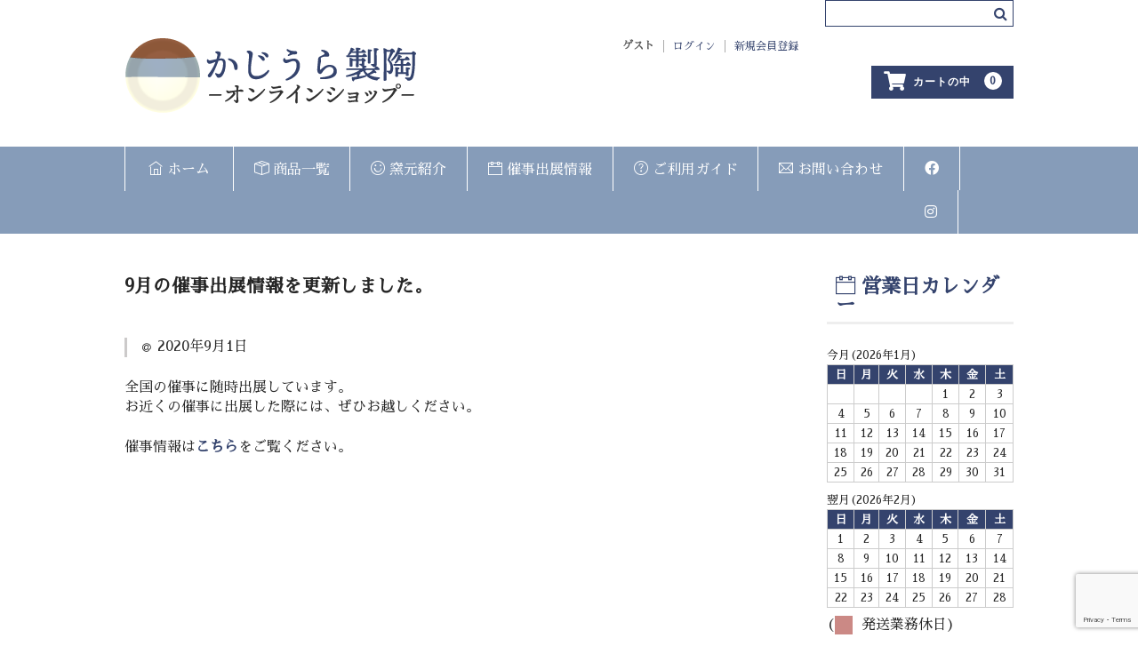

--- FILE ---
content_type: text/html; charset=UTF-8
request_url: https://kajiura-seitou.com/2020/09/01/%E5%82%AC%E4%BA%8B%E5%87%BA%E5%B1%95%E6%83%85%E5%A0%B1%E3%82%92%E6%9B%B4%E6%96%B0%E3%81%97%E3%81%BE%E3%81%97%E3%81%9F%E3%80%82/
body_size: 10614
content:
<!DOCTYPE html>
<html dir="ltr" lang="ja"
	prefix="og: https://ogp.me/ns#" >

<head>
	<meta charset="UTF-8" />
	<meta name="viewport" content="width=device-width, user-scalable=no">
	<meta name="format-detection" content="telephone=no"/>

	<title>9月の催事出展情報を更新しました。 | かじうら製陶オンラインショップ</title>

		<!-- All in One SEO 4.2.8 - aioseo.com -->
		<meta name="robots" content="max-snippet:-1, max-image-preview:large, max-video-preview:-1" />
		<meta name="keywords" content="未分類" />
		<link rel="canonical" href="https://kajiura-seitou.com/2020/09/01/%e5%82%ac%e4%ba%8b%e5%87%ba%e5%b1%95%e6%83%85%e5%a0%b1%e3%82%92%e6%9b%b4%e6%96%b0%e3%81%97%e3%81%be%e3%81%97%e3%81%9f%e3%80%82/" />
		<meta name="generator" content="All in One SEO (AIOSEO) 4.2.8 " />
		<meta property="og:locale" content="ja_JP" />
		<meta property="og:site_name" content="かじうら製陶オンラインショップ | 益子焼の陶器販売-鍛治浦製陶所" />
		<meta property="og:type" content="article" />
		<meta property="og:title" content="9月の催事出展情報を更新しました。 | かじうら製陶オンラインショップ" />
		<meta property="og:url" content="https://kajiura-seitou.com/2020/09/01/%e5%82%ac%e4%ba%8b%e5%87%ba%e5%b1%95%e6%83%85%e5%a0%b1%e3%82%92%e6%9b%b4%e6%96%b0%e3%81%97%e3%81%be%e3%81%97%e3%81%9f%e3%80%82/" />
		<meta property="article:published_time" content="2020-09-01T02:44:40+00:00" />
		<meta property="article:modified_time" content="2020-09-28T04:34:41+00:00" />
		<meta name="twitter:card" content="summary" />
		<meta name="twitter:title" content="9月の催事出展情報を更新しました。 | かじうら製陶オンラインショップ" />
		<script type="application/ld+json" class="aioseo-schema">
			{"@context":"https:\/\/schema.org","@graph":[{"@type":"Article","@id":"https:\/\/kajiura-seitou.com\/2020\/09\/01\/%e5%82%ac%e4%ba%8b%e5%87%ba%e5%b1%95%e6%83%85%e5%a0%b1%e3%82%92%e6%9b%b4%e6%96%b0%e3%81%97%e3%81%be%e3%81%97%e3%81%9f%e3%80%82\/#article","name":"9\u6708\u306e\u50ac\u4e8b\u51fa\u5c55\u60c5\u5831\u3092\u66f4\u65b0\u3057\u307e\u3057\u305f\u3002 | \u304b\u3058\u3046\u3089\u88fd\u9676\u30aa\u30f3\u30e9\u30a4\u30f3\u30b7\u30e7\u30c3\u30d7","headline":"9\u6708\u306e\u50ac\u4e8b\u51fa\u5c55\u60c5\u5831\u3092\u66f4\u65b0\u3057\u307e\u3057\u305f\u3002","author":{"@id":"https:\/\/kajiura-seitou.com\/author\/kajiura-s\/#author"},"publisher":{"@id":"https:\/\/kajiura-seitou.com\/#organization"},"datePublished":"2020-09-01T02:44:40+09:00","dateModified":"2020-09-28T04:34:41+09:00","inLanguage":"ja","mainEntityOfPage":{"@id":"https:\/\/kajiura-seitou.com\/2020\/09\/01\/%e5%82%ac%e4%ba%8b%e5%87%ba%e5%b1%95%e6%83%85%e5%a0%b1%e3%82%92%e6%9b%b4%e6%96%b0%e3%81%97%e3%81%be%e3%81%97%e3%81%9f%e3%80%82\/#webpage"},"isPartOf":{"@id":"https:\/\/kajiura-seitou.com\/2020\/09\/01\/%e5%82%ac%e4%ba%8b%e5%87%ba%e5%b1%95%e6%83%85%e5%a0%b1%e3%82%92%e6%9b%b4%e6%96%b0%e3%81%97%e3%81%be%e3%81%97%e3%81%9f%e3%80%82\/#webpage"},"articleSection":"\u672a\u5206\u985e"},{"@type":"BreadcrumbList","@id":"https:\/\/kajiura-seitou.com\/2020\/09\/01\/%e5%82%ac%e4%ba%8b%e5%87%ba%e5%b1%95%e6%83%85%e5%a0%b1%e3%82%92%e6%9b%b4%e6%96%b0%e3%81%97%e3%81%be%e3%81%97%e3%81%9f%e3%80%82\/#breadcrumblist","itemListElement":[{"@type":"ListItem","@id":"https:\/\/kajiura-seitou.com\/#listItem","position":1,"item":{"@type":"WebPage","@id":"https:\/\/kajiura-seitou.com\/","name":"\u30db\u30fc\u30e0","description":"\u6803\u6728\u770c\u76ca\u5b50\u753a\u306e\u713c\u304d\u7269\u3001\u76ca\u5b50\u713c\u306e\u901a\u8ca9\u30b5\u30a4\u30c8\u3067\u3059\u3002\u304b\u3058\u3046\u3089\u88fd\u9676\u3067\u306f\u3001\u4f1d\u7d71\u7684\u306a\u76ca\u5b50\u713c\u304b\u3089\u3001\u4f1d\u7d71\u3092\u53d6\u308a\u5165\u308c\u3064\u3064\u666e\u6bb5\u3065\u304b\u3044\u3067\u304d\u308b\u65b0\u3057\u3044\u30c7\u30b6\u30a4\u30f3\u306e\u76ca\u5b50\u713c\u3082\u5236\u4f5c\u3057\u3066\u3044\u307e\u3059\u3002\u304a\u76bf\u30fb\u30de\u30b0\u30ab\u30c3\u30d7\u30fb\u3059\u308a\u9262\u306a\u3069\u3002\u5927\u304d\u306a\u82b1\u306e\u3088\u3046\u306a\u8f2a\u82b1\u76bf\u304c\u4eba\u6c17\u3002\u548c\u98a8\u30fb\u6d0b\u98a8\u30fb\u4e2d\u83ef\u3001\u3069\u3093\u306a\u30b7\u30fc\u30f3\u3067\u3082\u304a\u4f7f\u3044\u3044\u305f\u3060\u3051\u307e\u3059\u3002","url":"https:\/\/kajiura-seitou.com\/"},"nextItem":"https:\/\/kajiura-seitou.com\/2020\/#listItem"},{"@type":"ListItem","@id":"https:\/\/kajiura-seitou.com\/2020\/#listItem","position":2,"item":{"@type":"WebPage","@id":"https:\/\/kajiura-seitou.com\/2020\/","name":"2020","url":"https:\/\/kajiura-seitou.com\/2020\/"},"nextItem":"https:\/\/kajiura-seitou.com\/2020\/09\/#listItem","previousItem":"https:\/\/kajiura-seitou.com\/#listItem"},{"@type":"ListItem","@id":"https:\/\/kajiura-seitou.com\/2020\/09\/#listItem","position":3,"item":{"@type":"WebPage","@id":"https:\/\/kajiura-seitou.com\/2020\/09\/","name":"September","url":"https:\/\/kajiura-seitou.com\/2020\/09\/"},"nextItem":"https:\/\/kajiura-seitou.com\/2020\/09\/01\/#listItem","previousItem":"https:\/\/kajiura-seitou.com\/2020\/#listItem"},{"@type":"ListItem","@id":"https:\/\/kajiura-seitou.com\/2020\/09\/01\/#listItem","position":4,"item":{"@type":"WebPage","@id":"https:\/\/kajiura-seitou.com\/2020\/09\/01\/","name":"1","url":"https:\/\/kajiura-seitou.com\/2020\/09\/01\/"},"nextItem":"https:\/\/kajiura-seitou.com\/2020\/09\/01\/%e5%82%ac%e4%ba%8b%e5%87%ba%e5%b1%95%e6%83%85%e5%a0%b1%e3%82%92%e6%9b%b4%e6%96%b0%e3%81%97%e3%81%be%e3%81%97%e3%81%9f%e3%80%82\/#listItem","previousItem":"https:\/\/kajiura-seitou.com\/2020\/09\/#listItem"},{"@type":"ListItem","@id":"https:\/\/kajiura-seitou.com\/2020\/09\/01\/%e5%82%ac%e4%ba%8b%e5%87%ba%e5%b1%95%e6%83%85%e5%a0%b1%e3%82%92%e6%9b%b4%e6%96%b0%e3%81%97%e3%81%be%e3%81%97%e3%81%9f%e3%80%82\/#listItem","position":5,"item":{"@type":"WebPage","@id":"https:\/\/kajiura-seitou.com\/2020\/09\/01\/%e5%82%ac%e4%ba%8b%e5%87%ba%e5%b1%95%e6%83%85%e5%a0%b1%e3%82%92%e6%9b%b4%e6%96%b0%e3%81%97%e3%81%be%e3%81%97%e3%81%9f%e3%80%82\/","name":"9\u6708\u306e\u50ac\u4e8b\u51fa\u5c55\u60c5\u5831\u3092\u66f4\u65b0\u3057\u307e\u3057\u305f\u3002","url":"https:\/\/kajiura-seitou.com\/2020\/09\/01\/%e5%82%ac%e4%ba%8b%e5%87%ba%e5%b1%95%e6%83%85%e5%a0%b1%e3%82%92%e6%9b%b4%e6%96%b0%e3%81%97%e3%81%be%e3%81%97%e3%81%9f%e3%80%82\/"},"previousItem":"https:\/\/kajiura-seitou.com\/2020\/09\/01\/#listItem"}]},{"@type":"Organization","@id":"https:\/\/kajiura-seitou.com\/#organization","name":"\u304b\u3058\u3046\u3089\u88fd\u9676\u30aa\u30f3\u30e9\u30a4\u30f3\u30b7\u30e7\u30c3\u30d7","url":"https:\/\/kajiura-seitou.com\/"},{"@type":"WebPage","@id":"https:\/\/kajiura-seitou.com\/2020\/09\/01\/%e5%82%ac%e4%ba%8b%e5%87%ba%e5%b1%95%e6%83%85%e5%a0%b1%e3%82%92%e6%9b%b4%e6%96%b0%e3%81%97%e3%81%be%e3%81%97%e3%81%9f%e3%80%82\/#webpage","url":"https:\/\/kajiura-seitou.com\/2020\/09\/01\/%e5%82%ac%e4%ba%8b%e5%87%ba%e5%b1%95%e6%83%85%e5%a0%b1%e3%82%92%e6%9b%b4%e6%96%b0%e3%81%97%e3%81%be%e3%81%97%e3%81%9f%e3%80%82\/","name":"9\u6708\u306e\u50ac\u4e8b\u51fa\u5c55\u60c5\u5831\u3092\u66f4\u65b0\u3057\u307e\u3057\u305f\u3002 | \u304b\u3058\u3046\u3089\u88fd\u9676\u30aa\u30f3\u30e9\u30a4\u30f3\u30b7\u30e7\u30c3\u30d7","inLanguage":"ja","isPartOf":{"@id":"https:\/\/kajiura-seitou.com\/#website"},"breadcrumb":{"@id":"https:\/\/kajiura-seitou.com\/2020\/09\/01\/%e5%82%ac%e4%ba%8b%e5%87%ba%e5%b1%95%e6%83%85%e5%a0%b1%e3%82%92%e6%9b%b4%e6%96%b0%e3%81%97%e3%81%be%e3%81%97%e3%81%9f%e3%80%82\/#breadcrumblist"},"author":"https:\/\/kajiura-seitou.com\/author\/kajiura-s\/#author","creator":"https:\/\/kajiura-seitou.com\/author\/kajiura-s\/#author","datePublished":"2020-09-01T02:44:40+09:00","dateModified":"2020-09-28T04:34:41+09:00"},{"@type":"WebSite","@id":"https:\/\/kajiura-seitou.com\/#website","url":"https:\/\/kajiura-seitou.com\/","name":"\u304b\u3058\u3046\u3089\u88fd\u9676\u30aa\u30f3\u30e9\u30a4\u30f3\u30b7\u30e7\u30c3\u30d7","description":"\u76ca\u5b50\u713c\u306e\u9676\u5668\u8ca9\u58f2-\u935b\u6cbb\u6d66\u88fd\u9676\u6240","inLanguage":"ja","publisher":{"@id":"https:\/\/kajiura-seitou.com\/#organization"}}]}
		</script>
		<script type="text/javascript" >
			window.ga=window.ga||function(){(ga.q=ga.q||[]).push(arguments)};ga.l=+new Date;
			ga('create', "UA-191704335-1", 'auto');
			ga('send', 'pageview');
		</script>
		<script async src="https://www.google-analytics.com/analytics.js"></script>
		<!-- All in One SEO -->

<link rel='dns-prefetch' href='//www.googletagmanager.com' />
<script type="text/javascript">
window._wpemojiSettings = {"baseUrl":"https:\/\/s.w.org\/images\/core\/emoji\/14.0.0\/72x72\/","ext":".png","svgUrl":"https:\/\/s.w.org\/images\/core\/emoji\/14.0.0\/svg\/","svgExt":".svg","source":{"concatemoji":"https:\/\/kajiura-seitou.com\/onlineshop\/wp-includes\/js\/wp-emoji-release.min.js?ver=6.1.9"}};
/*! This file is auto-generated */
!function(e,a,t){var n,r,o,i=a.createElement("canvas"),p=i.getContext&&i.getContext("2d");function s(e,t){var a=String.fromCharCode,e=(p.clearRect(0,0,i.width,i.height),p.fillText(a.apply(this,e),0,0),i.toDataURL());return p.clearRect(0,0,i.width,i.height),p.fillText(a.apply(this,t),0,0),e===i.toDataURL()}function c(e){var t=a.createElement("script");t.src=e,t.defer=t.type="text/javascript",a.getElementsByTagName("head")[0].appendChild(t)}for(o=Array("flag","emoji"),t.supports={everything:!0,everythingExceptFlag:!0},r=0;r<o.length;r++)t.supports[o[r]]=function(e){if(p&&p.fillText)switch(p.textBaseline="top",p.font="600 32px Arial",e){case"flag":return s([127987,65039,8205,9895,65039],[127987,65039,8203,9895,65039])?!1:!s([55356,56826,55356,56819],[55356,56826,8203,55356,56819])&&!s([55356,57332,56128,56423,56128,56418,56128,56421,56128,56430,56128,56423,56128,56447],[55356,57332,8203,56128,56423,8203,56128,56418,8203,56128,56421,8203,56128,56430,8203,56128,56423,8203,56128,56447]);case"emoji":return!s([129777,127995,8205,129778,127999],[129777,127995,8203,129778,127999])}return!1}(o[r]),t.supports.everything=t.supports.everything&&t.supports[o[r]],"flag"!==o[r]&&(t.supports.everythingExceptFlag=t.supports.everythingExceptFlag&&t.supports[o[r]]);t.supports.everythingExceptFlag=t.supports.everythingExceptFlag&&!t.supports.flag,t.DOMReady=!1,t.readyCallback=function(){t.DOMReady=!0},t.supports.everything||(n=function(){t.readyCallback()},a.addEventListener?(a.addEventListener("DOMContentLoaded",n,!1),e.addEventListener("load",n,!1)):(e.attachEvent("onload",n),a.attachEvent("onreadystatechange",function(){"complete"===a.readyState&&t.readyCallback()})),(e=t.source||{}).concatemoji?c(e.concatemoji):e.wpemoji&&e.twemoji&&(c(e.twemoji),c(e.wpemoji)))}(window,document,window._wpemojiSettings);
</script>
<style type="text/css">
img.wp-smiley,
img.emoji {
	display: inline !important;
	border: none !important;
	box-shadow: none !important;
	height: 1em !important;
	width: 1em !important;
	margin: 0 0.07em !important;
	vertical-align: -0.1em !important;
	background: none !important;
	padding: 0 !important;
}
</style>
	<link rel='stylesheet' id='sbi_styles-css' href='https://kajiura-seitou.com/onlineshop/wp-content/plugins/instagram-feed/css/sbi-styles.min.css?ver=6.1' type='text/css' media='all' />
<link rel='stylesheet' id='wp-block-library-css' href='https://kajiura-seitou.com/onlineshop/wp-includes/css/dist/block-library/style.min.css?ver=6.1.9' type='text/css' media='all' />
<link rel='stylesheet' id='classic-theme-styles-css' href='https://kajiura-seitou.com/onlineshop/wp-includes/css/classic-themes.min.css?ver=1' type='text/css' media='all' />
<style id='global-styles-inline-css' type='text/css'>
body{--wp--preset--color--black: #000000;--wp--preset--color--cyan-bluish-gray: #abb8c3;--wp--preset--color--white: #ffffff;--wp--preset--color--pale-pink: #f78da7;--wp--preset--color--vivid-red: #cf2e2e;--wp--preset--color--luminous-vivid-orange: #ff6900;--wp--preset--color--luminous-vivid-amber: #fcb900;--wp--preset--color--light-green-cyan: #7bdcb5;--wp--preset--color--vivid-green-cyan: #00d084;--wp--preset--color--pale-cyan-blue: #8ed1fc;--wp--preset--color--vivid-cyan-blue: #0693e3;--wp--preset--color--vivid-purple: #9b51e0;--wp--preset--gradient--vivid-cyan-blue-to-vivid-purple: linear-gradient(135deg,rgba(6,147,227,1) 0%,rgb(155,81,224) 100%);--wp--preset--gradient--light-green-cyan-to-vivid-green-cyan: linear-gradient(135deg,rgb(122,220,180) 0%,rgb(0,208,130) 100%);--wp--preset--gradient--luminous-vivid-amber-to-luminous-vivid-orange: linear-gradient(135deg,rgba(252,185,0,1) 0%,rgba(255,105,0,1) 100%);--wp--preset--gradient--luminous-vivid-orange-to-vivid-red: linear-gradient(135deg,rgba(255,105,0,1) 0%,rgb(207,46,46) 100%);--wp--preset--gradient--very-light-gray-to-cyan-bluish-gray: linear-gradient(135deg,rgb(238,238,238) 0%,rgb(169,184,195) 100%);--wp--preset--gradient--cool-to-warm-spectrum: linear-gradient(135deg,rgb(74,234,220) 0%,rgb(151,120,209) 20%,rgb(207,42,186) 40%,rgb(238,44,130) 60%,rgb(251,105,98) 80%,rgb(254,248,76) 100%);--wp--preset--gradient--blush-light-purple: linear-gradient(135deg,rgb(255,206,236) 0%,rgb(152,150,240) 100%);--wp--preset--gradient--blush-bordeaux: linear-gradient(135deg,rgb(254,205,165) 0%,rgb(254,45,45) 50%,rgb(107,0,62) 100%);--wp--preset--gradient--luminous-dusk: linear-gradient(135deg,rgb(255,203,112) 0%,rgb(199,81,192) 50%,rgb(65,88,208) 100%);--wp--preset--gradient--pale-ocean: linear-gradient(135deg,rgb(255,245,203) 0%,rgb(182,227,212) 50%,rgb(51,167,181) 100%);--wp--preset--gradient--electric-grass: linear-gradient(135deg,rgb(202,248,128) 0%,rgb(113,206,126) 100%);--wp--preset--gradient--midnight: linear-gradient(135deg,rgb(2,3,129) 0%,rgb(40,116,252) 100%);--wp--preset--duotone--dark-grayscale: url('#wp-duotone-dark-grayscale');--wp--preset--duotone--grayscale: url('#wp-duotone-grayscale');--wp--preset--duotone--purple-yellow: url('#wp-duotone-purple-yellow');--wp--preset--duotone--blue-red: url('#wp-duotone-blue-red');--wp--preset--duotone--midnight: url('#wp-duotone-midnight');--wp--preset--duotone--magenta-yellow: url('#wp-duotone-magenta-yellow');--wp--preset--duotone--purple-green: url('#wp-duotone-purple-green');--wp--preset--duotone--blue-orange: url('#wp-duotone-blue-orange');--wp--preset--font-size--small: 13px;--wp--preset--font-size--medium: 20px;--wp--preset--font-size--large: 36px;--wp--preset--font-size--x-large: 42px;--wp--preset--spacing--20: 0.44rem;--wp--preset--spacing--30: 0.67rem;--wp--preset--spacing--40: 1rem;--wp--preset--spacing--50: 1.5rem;--wp--preset--spacing--60: 2.25rem;--wp--preset--spacing--70: 3.38rem;--wp--preset--spacing--80: 5.06rem;}:where(.is-layout-flex){gap: 0.5em;}body .is-layout-flow > .alignleft{float: left;margin-inline-start: 0;margin-inline-end: 2em;}body .is-layout-flow > .alignright{float: right;margin-inline-start: 2em;margin-inline-end: 0;}body .is-layout-flow > .aligncenter{margin-left: auto !important;margin-right: auto !important;}body .is-layout-constrained > .alignleft{float: left;margin-inline-start: 0;margin-inline-end: 2em;}body .is-layout-constrained > .alignright{float: right;margin-inline-start: 2em;margin-inline-end: 0;}body .is-layout-constrained > .aligncenter{margin-left: auto !important;margin-right: auto !important;}body .is-layout-constrained > :where(:not(.alignleft):not(.alignright):not(.alignfull)){max-width: var(--wp--style--global--content-size);margin-left: auto !important;margin-right: auto !important;}body .is-layout-constrained > .alignwide{max-width: var(--wp--style--global--wide-size);}body .is-layout-flex{display: flex;}body .is-layout-flex{flex-wrap: wrap;align-items: center;}body .is-layout-flex > *{margin: 0;}:where(.wp-block-columns.is-layout-flex){gap: 2em;}.has-black-color{color: var(--wp--preset--color--black) !important;}.has-cyan-bluish-gray-color{color: var(--wp--preset--color--cyan-bluish-gray) !important;}.has-white-color{color: var(--wp--preset--color--white) !important;}.has-pale-pink-color{color: var(--wp--preset--color--pale-pink) !important;}.has-vivid-red-color{color: var(--wp--preset--color--vivid-red) !important;}.has-luminous-vivid-orange-color{color: var(--wp--preset--color--luminous-vivid-orange) !important;}.has-luminous-vivid-amber-color{color: var(--wp--preset--color--luminous-vivid-amber) !important;}.has-light-green-cyan-color{color: var(--wp--preset--color--light-green-cyan) !important;}.has-vivid-green-cyan-color{color: var(--wp--preset--color--vivid-green-cyan) !important;}.has-pale-cyan-blue-color{color: var(--wp--preset--color--pale-cyan-blue) !important;}.has-vivid-cyan-blue-color{color: var(--wp--preset--color--vivid-cyan-blue) !important;}.has-vivid-purple-color{color: var(--wp--preset--color--vivid-purple) !important;}.has-black-background-color{background-color: var(--wp--preset--color--black) !important;}.has-cyan-bluish-gray-background-color{background-color: var(--wp--preset--color--cyan-bluish-gray) !important;}.has-white-background-color{background-color: var(--wp--preset--color--white) !important;}.has-pale-pink-background-color{background-color: var(--wp--preset--color--pale-pink) !important;}.has-vivid-red-background-color{background-color: var(--wp--preset--color--vivid-red) !important;}.has-luminous-vivid-orange-background-color{background-color: var(--wp--preset--color--luminous-vivid-orange) !important;}.has-luminous-vivid-amber-background-color{background-color: var(--wp--preset--color--luminous-vivid-amber) !important;}.has-light-green-cyan-background-color{background-color: var(--wp--preset--color--light-green-cyan) !important;}.has-vivid-green-cyan-background-color{background-color: var(--wp--preset--color--vivid-green-cyan) !important;}.has-pale-cyan-blue-background-color{background-color: var(--wp--preset--color--pale-cyan-blue) !important;}.has-vivid-cyan-blue-background-color{background-color: var(--wp--preset--color--vivid-cyan-blue) !important;}.has-vivid-purple-background-color{background-color: var(--wp--preset--color--vivid-purple) !important;}.has-black-border-color{border-color: var(--wp--preset--color--black) !important;}.has-cyan-bluish-gray-border-color{border-color: var(--wp--preset--color--cyan-bluish-gray) !important;}.has-white-border-color{border-color: var(--wp--preset--color--white) !important;}.has-pale-pink-border-color{border-color: var(--wp--preset--color--pale-pink) !important;}.has-vivid-red-border-color{border-color: var(--wp--preset--color--vivid-red) !important;}.has-luminous-vivid-orange-border-color{border-color: var(--wp--preset--color--luminous-vivid-orange) !important;}.has-luminous-vivid-amber-border-color{border-color: var(--wp--preset--color--luminous-vivid-amber) !important;}.has-light-green-cyan-border-color{border-color: var(--wp--preset--color--light-green-cyan) !important;}.has-vivid-green-cyan-border-color{border-color: var(--wp--preset--color--vivid-green-cyan) !important;}.has-pale-cyan-blue-border-color{border-color: var(--wp--preset--color--pale-cyan-blue) !important;}.has-vivid-cyan-blue-border-color{border-color: var(--wp--preset--color--vivid-cyan-blue) !important;}.has-vivid-purple-border-color{border-color: var(--wp--preset--color--vivid-purple) !important;}.has-vivid-cyan-blue-to-vivid-purple-gradient-background{background: var(--wp--preset--gradient--vivid-cyan-blue-to-vivid-purple) !important;}.has-light-green-cyan-to-vivid-green-cyan-gradient-background{background: var(--wp--preset--gradient--light-green-cyan-to-vivid-green-cyan) !important;}.has-luminous-vivid-amber-to-luminous-vivid-orange-gradient-background{background: var(--wp--preset--gradient--luminous-vivid-amber-to-luminous-vivid-orange) !important;}.has-luminous-vivid-orange-to-vivid-red-gradient-background{background: var(--wp--preset--gradient--luminous-vivid-orange-to-vivid-red) !important;}.has-very-light-gray-to-cyan-bluish-gray-gradient-background{background: var(--wp--preset--gradient--very-light-gray-to-cyan-bluish-gray) !important;}.has-cool-to-warm-spectrum-gradient-background{background: var(--wp--preset--gradient--cool-to-warm-spectrum) !important;}.has-blush-light-purple-gradient-background{background: var(--wp--preset--gradient--blush-light-purple) !important;}.has-blush-bordeaux-gradient-background{background: var(--wp--preset--gradient--blush-bordeaux) !important;}.has-luminous-dusk-gradient-background{background: var(--wp--preset--gradient--luminous-dusk) !important;}.has-pale-ocean-gradient-background{background: var(--wp--preset--gradient--pale-ocean) !important;}.has-electric-grass-gradient-background{background: var(--wp--preset--gradient--electric-grass) !important;}.has-midnight-gradient-background{background: var(--wp--preset--gradient--midnight) !important;}.has-small-font-size{font-size: var(--wp--preset--font-size--small) !important;}.has-medium-font-size{font-size: var(--wp--preset--font-size--medium) !important;}.has-large-font-size{font-size: var(--wp--preset--font-size--large) !important;}.has-x-large-font-size{font-size: var(--wp--preset--font-size--x-large) !important;}
.wp-block-navigation a:where(:not(.wp-element-button)){color: inherit;}
:where(.wp-block-columns.is-layout-flex){gap: 2em;}
.wp-block-pullquote{font-size: 1.5em;line-height: 1.6;}
</style>
<link rel='stylesheet' id='contact-form-7-css' href='https://kajiura-seitou.com/onlineshop/wp-content/plugins/contact-form-7/includes/css/styles.css?ver=5.7.2' type='text/css' media='all' />
<link rel='stylesheet' id='contact-form-7-confirm-css' href='https://kajiura-seitou.com/onlineshop/wp-content/plugins/contact-form-7-add-confirm/includes/css/styles.css?ver=5.1' type='text/css' media='all' />
<link rel='stylesheet' id='wpos-font-awesome-css' href='https://kajiura-seitou.com/onlineshop/wp-content/plugins/slider-and-carousel-plus-widget-for-instagram/assets/css/font-awesome.min.css?ver=1.9.3' type='text/css' media='all' />
<link rel='stylesheet' id='wpos-magnific-style-css' href='https://kajiura-seitou.com/onlineshop/wp-content/plugins/slider-and-carousel-plus-widget-for-instagram/assets/css/magnific-popup.css?ver=1.9.3' type='text/css' media='all' />
<link rel='stylesheet' id='wpos-slick-style-css' href='https://kajiura-seitou.com/onlineshop/wp-content/plugins/slider-and-carousel-plus-widget-for-instagram/assets/css/slick.css?ver=1.9.3' type='text/css' media='all' />
<link rel='stylesheet' id='iscwp-public-css-css' href='https://kajiura-seitou.com/onlineshop/wp-content/plugins/slider-and-carousel-plus-widget-for-instagram/assets/css/iscwp-public.css?ver=1.9.3' type='text/css' media='all' />
<link rel='stylesheet' id='parent-style-css' href='https://kajiura-seitou.com/onlineshop/wp-content/themes/welcart_basic/style.css?ver=6.1.9' type='text/css' media='all' />
<link rel='stylesheet' id='usces_default_css-css' href='https://kajiura-seitou.com/onlineshop/wp-content/plugins/usc-e-shop/css/usces_default.css?ver=2.8.23.2309251' type='text/css' media='all' />
<link rel='stylesheet' id='parent-cart-css' href='https://kajiura-seitou.com/onlineshop/wp-content/themes/welcart_basic/usces_cart.css?ver=6.1.9' type='text/css' media='all' />
<link rel='stylesheet' id='dashicons-css' href='https://kajiura-seitou.com/onlineshop/wp-includes/css/dashicons.min.css?ver=6.1.9' type='text/css' media='all' />
<link rel='stylesheet' id='xo-event-calendar-css' href='https://kajiura-seitou.com/onlineshop/wp-content/plugins/xo-event-calendar/css/xo-event-calendar.css?ver=2.4.4' type='text/css' media='all' />
<link rel='stylesheet' id='xo-event-calendar-event-calendar-css' href='https://kajiura-seitou.com/onlineshop/wp-content/plugins/xo-event-calendar/build/style-index.css?ver=2.4.4' type='text/css' media='all' />
<link rel='stylesheet' id='chld_thm_cfg_parent-css' href='https://kajiura-seitou.com/onlineshop/wp-content/themes/welcart_basic/style.css?ver=6.1.9' type='text/css' media='all' />
<link rel='stylesheet' id='wc-basic-style-css' href='https://kajiura-seitou.com/onlineshop/wp-content/themes/welcart_basic-child/style.css?ver=1.2.12.1589523081' type='text/css' media='all' />
<link rel='stylesheet' id='font-awesome-css' href='https://kajiura-seitou.com/onlineshop/wp-content/themes/welcart_basic/font-awesome/font-awesome.min.css?ver=1.0' type='text/css' media='all' />
<link rel='stylesheet' id='luminous-basic-css-css' href='https://kajiura-seitou.com/onlineshop/wp-content/themes/welcart_basic/css/luminous-basic.css?ver=1.0' type='text/css' media='all' />
<link rel='stylesheet' id='simple-social-icons-font-css' href='https://kajiura-seitou.com/onlineshop/wp-content/plugins/simple-social-icons/css/style.css?ver=3.0.2' type='text/css' media='all' />
<link rel='stylesheet' id='slb_core-css' href='https://kajiura-seitou.com/onlineshop/wp-content/plugins/simple-lightbox/client/css/app.css?ver=2.9.3' type='text/css' media='all' />
<!--n2css--><script type='text/javascript' src='https://kajiura-seitou.com/onlineshop/wp-includes/js/jquery/jquery.min.js?ver=3.6.1' id='jquery-core-js'></script>
<script type='text/javascript' src='https://kajiura-seitou.com/onlineshop/wp-includes/js/jquery/jquery-migrate.min.js?ver=3.3.2' id='jquery-migrate-js'></script>
<script type='text/javascript' id='xo-event-calendar-ajax-js-extra'>
/* <![CDATA[ */
var xo_event_calendar_object = {"ajax_url":"https:\/\/kajiura-seitou.com\/onlineshop\/wp-admin\/admin-ajax.php","action":"xo_event_calendar_month"};
/* ]]> */
</script>
<script type='text/javascript' src='https://kajiura-seitou.com/onlineshop/wp-content/plugins/xo-event-calendar/js/ajax.js?ver=2.4.4' id='xo-event-calendar-ajax-js'></script>
<script type='text/javascript' src='https://kajiura-seitou.com/onlineshop/wp-content/themes/welcart_basic/js/front-customized.js?ver=1.0' id='wc-basic-js-js'></script>

<!-- Google アナリティクス スニペット (Site Kit が追加) -->
<script type='text/javascript' src='https://www.googletagmanager.com/gtag/js?id=UA-162408461-5' id='google_gtagjs-js' async></script>
<script type='text/javascript' id='google_gtagjs-js-after'>
window.dataLayer = window.dataLayer || [];function gtag(){dataLayer.push(arguments);}
gtag('set', 'linker', {"domains":["kajiura-seitou.com"]} );
gtag("js", new Date());
gtag("set", "developer_id.dZTNiMT", true);
gtag("config", "UA-162408461-5", {"anonymize_ip":true});
</script>

<!-- (ここまで) Google アナリティクス スニペット (Site Kit が追加) -->
<link rel="https://api.w.org/" href="https://kajiura-seitou.com/wp-json/" /><link rel="alternate" type="application/json" href="https://kajiura-seitou.com/wp-json/wp/v2/posts/1164" /><link rel="EditURI" type="application/rsd+xml" title="RSD" href="https://kajiura-seitou.com/onlineshop/xmlrpc.php?rsd" />
<link rel="wlwmanifest" type="application/wlwmanifest+xml" href="https://kajiura-seitou.com/onlineshop/wp-includes/wlwmanifest.xml" />
<meta name="generator" content="WordPress 6.1.9" />
<link rel='shortlink' href='https://kajiura-seitou.com/?p=1164' />
<link rel="alternate" type="application/json+oembed" href="https://kajiura-seitou.com/wp-json/oembed/1.0/embed?url=https%3A%2F%2Fkajiura-seitou.com%2F2020%2F09%2F01%2F%25e5%2582%25ac%25e4%25ba%258b%25e5%2587%25ba%25e5%25b1%2595%25e6%2583%2585%25e5%25a0%25b1%25e3%2582%2592%25e6%259b%25b4%25e6%2596%25b0%25e3%2581%2597%25e3%2581%25be%25e3%2581%2597%25e3%2581%259f%25e3%2580%2582%2F" />
<link rel="alternate" type="text/xml+oembed" href="https://kajiura-seitou.com/wp-json/oembed/1.0/embed?url=https%3A%2F%2Fkajiura-seitou.com%2F2020%2F09%2F01%2F%25e5%2582%25ac%25e4%25ba%258b%25e5%2587%25ba%25e5%25b1%2595%25e6%2583%2585%25e5%25a0%25b1%25e3%2582%2592%25e6%259b%25b4%25e6%2596%25b0%25e3%2581%2597%25e3%2581%25be%25e3%2581%2597%25e3%2581%259f%25e3%2580%2582%2F&#038;format=xml" />
<meta name="generator" content="Site Kit by Google 1.90.1" /><style type="text/css"></style><link rel="icon" href="https://kajiura-seitou.com/onlineshop/wp-content/uploads/2020/08/kajiuraSiteIcon-150x150.png" sizes="32x32" />
<link rel="icon" href="https://kajiura-seitou.com/onlineshop/wp-content/uploads/2020/08/kajiuraSiteIcon-300x300.png" sizes="192x192" />
<link rel="apple-touch-icon" href="https://kajiura-seitou.com/onlineshop/wp-content/uploads/2020/08/kajiuraSiteIcon-300x300.png" />
<meta name="msapplication-TileImage" content="https://kajiura-seitou.com/onlineshop/wp-content/uploads/2020/08/kajiuraSiteIcon-300x300.png" />
<link rel="stylesheet" href="https://cdnjs.cloudflare.com/ajax/libs/font-awesome/5.9.0/css/all.min.css" integrity="sha256-UzFD2WYH2U1dQpKDjjZK72VtPeWP50NoJjd26rnAdUI=" crossorigin="anonymous" />
<link href="https://fonts.googleapis.com/css?family=Sawarabi+Mincho" rel="stylesheet">
<script type="text/javascript" src="https://kajiura-seitou.com/js/footerFixed.js"></script>
<!-- Global site tag (gtag.js) - Google Analytics -->
<script async src="https://www.googletagmanager.com/gtag/js?id=UA-162408461-5"></script>
<script>
  window.dataLayer = window.dataLayer || [];
  function gtag(){dataLayer.push(arguments);}
  gtag('js', new Date());

  gtag('config', 'UA-162408461-5');
</script></head>

<body class="post-template-default single single-post postid-1164 single-format-standard">
	
	<svg xmlns="http://www.w3.org/2000/svg" viewBox="0 0 0 0" width="0" height="0" focusable="false" role="none" style="visibility: hidden; position: absolute; left: -9999px; overflow: hidden;" ><defs><filter id="wp-duotone-dark-grayscale"><feColorMatrix color-interpolation-filters="sRGB" type="matrix" values=" .299 .587 .114 0 0 .299 .587 .114 0 0 .299 .587 .114 0 0 .299 .587 .114 0 0 " /><feComponentTransfer color-interpolation-filters="sRGB" ><feFuncR type="table" tableValues="0 0.49803921568627" /><feFuncG type="table" tableValues="0 0.49803921568627" /><feFuncB type="table" tableValues="0 0.49803921568627" /><feFuncA type="table" tableValues="1 1" /></feComponentTransfer><feComposite in2="SourceGraphic" operator="in" /></filter></defs></svg><svg xmlns="http://www.w3.org/2000/svg" viewBox="0 0 0 0" width="0" height="0" focusable="false" role="none" style="visibility: hidden; position: absolute; left: -9999px; overflow: hidden;" ><defs><filter id="wp-duotone-grayscale"><feColorMatrix color-interpolation-filters="sRGB" type="matrix" values=" .299 .587 .114 0 0 .299 .587 .114 0 0 .299 .587 .114 0 0 .299 .587 .114 0 0 " /><feComponentTransfer color-interpolation-filters="sRGB" ><feFuncR type="table" tableValues="0 1" /><feFuncG type="table" tableValues="0 1" /><feFuncB type="table" tableValues="0 1" /><feFuncA type="table" tableValues="1 1" /></feComponentTransfer><feComposite in2="SourceGraphic" operator="in" /></filter></defs></svg><svg xmlns="http://www.w3.org/2000/svg" viewBox="0 0 0 0" width="0" height="0" focusable="false" role="none" style="visibility: hidden; position: absolute; left: -9999px; overflow: hidden;" ><defs><filter id="wp-duotone-purple-yellow"><feColorMatrix color-interpolation-filters="sRGB" type="matrix" values=" .299 .587 .114 0 0 .299 .587 .114 0 0 .299 .587 .114 0 0 .299 .587 .114 0 0 " /><feComponentTransfer color-interpolation-filters="sRGB" ><feFuncR type="table" tableValues="0.54901960784314 0.98823529411765" /><feFuncG type="table" tableValues="0 1" /><feFuncB type="table" tableValues="0.71764705882353 0.25490196078431" /><feFuncA type="table" tableValues="1 1" /></feComponentTransfer><feComposite in2="SourceGraphic" operator="in" /></filter></defs></svg><svg xmlns="http://www.w3.org/2000/svg" viewBox="0 0 0 0" width="0" height="0" focusable="false" role="none" style="visibility: hidden; position: absolute; left: -9999px; overflow: hidden;" ><defs><filter id="wp-duotone-blue-red"><feColorMatrix color-interpolation-filters="sRGB" type="matrix" values=" .299 .587 .114 0 0 .299 .587 .114 0 0 .299 .587 .114 0 0 .299 .587 .114 0 0 " /><feComponentTransfer color-interpolation-filters="sRGB" ><feFuncR type="table" tableValues="0 1" /><feFuncG type="table" tableValues="0 0.27843137254902" /><feFuncB type="table" tableValues="0.5921568627451 0.27843137254902" /><feFuncA type="table" tableValues="1 1" /></feComponentTransfer><feComposite in2="SourceGraphic" operator="in" /></filter></defs></svg><svg xmlns="http://www.w3.org/2000/svg" viewBox="0 0 0 0" width="0" height="0" focusable="false" role="none" style="visibility: hidden; position: absolute; left: -9999px; overflow: hidden;" ><defs><filter id="wp-duotone-midnight"><feColorMatrix color-interpolation-filters="sRGB" type="matrix" values=" .299 .587 .114 0 0 .299 .587 .114 0 0 .299 .587 .114 0 0 .299 .587 .114 0 0 " /><feComponentTransfer color-interpolation-filters="sRGB" ><feFuncR type="table" tableValues="0 0" /><feFuncG type="table" tableValues="0 0.64705882352941" /><feFuncB type="table" tableValues="0 1" /><feFuncA type="table" tableValues="1 1" /></feComponentTransfer><feComposite in2="SourceGraphic" operator="in" /></filter></defs></svg><svg xmlns="http://www.w3.org/2000/svg" viewBox="0 0 0 0" width="0" height="0" focusable="false" role="none" style="visibility: hidden; position: absolute; left: -9999px; overflow: hidden;" ><defs><filter id="wp-duotone-magenta-yellow"><feColorMatrix color-interpolation-filters="sRGB" type="matrix" values=" .299 .587 .114 0 0 .299 .587 .114 0 0 .299 .587 .114 0 0 .299 .587 .114 0 0 " /><feComponentTransfer color-interpolation-filters="sRGB" ><feFuncR type="table" tableValues="0.78039215686275 1" /><feFuncG type="table" tableValues="0 0.94901960784314" /><feFuncB type="table" tableValues="0.35294117647059 0.47058823529412" /><feFuncA type="table" tableValues="1 1" /></feComponentTransfer><feComposite in2="SourceGraphic" operator="in" /></filter></defs></svg><svg xmlns="http://www.w3.org/2000/svg" viewBox="0 0 0 0" width="0" height="0" focusable="false" role="none" style="visibility: hidden; position: absolute; left: -9999px; overflow: hidden;" ><defs><filter id="wp-duotone-purple-green"><feColorMatrix color-interpolation-filters="sRGB" type="matrix" values=" .299 .587 .114 0 0 .299 .587 .114 0 0 .299 .587 .114 0 0 .299 .587 .114 0 0 " /><feComponentTransfer color-interpolation-filters="sRGB" ><feFuncR type="table" tableValues="0.65098039215686 0.40392156862745" /><feFuncG type="table" tableValues="0 1" /><feFuncB type="table" tableValues="0.44705882352941 0.4" /><feFuncA type="table" tableValues="1 1" /></feComponentTransfer><feComposite in2="SourceGraphic" operator="in" /></filter></defs></svg><svg xmlns="http://www.w3.org/2000/svg" viewBox="0 0 0 0" width="0" height="0" focusable="false" role="none" style="visibility: hidden; position: absolute; left: -9999px; overflow: hidden;" ><defs><filter id="wp-duotone-blue-orange"><feColorMatrix color-interpolation-filters="sRGB" type="matrix" values=" .299 .587 .114 0 0 .299 .587 .114 0 0 .299 .587 .114 0 0 .299 .587 .114 0 0 " /><feComponentTransfer color-interpolation-filters="sRGB" ><feFuncR type="table" tableValues="0.098039215686275 1" /><feFuncG type="table" tableValues="0 0.66274509803922" /><feFuncB type="table" tableValues="0.84705882352941 0.41960784313725" /><feFuncA type="table" tableValues="1 1" /></feComponentTransfer><feComposite in2="SourceGraphic" operator="in" /></filter></defs></svg>	
	<header id="masthead" class="site-header" role="banner">
		
		<div class="inner cf">

			<p class="site-description">益子焼の陶器販売-鍛治浦製陶所</p>
						<div class="site-title"><a href="https://kajiura-seitou.com/" title="かじうら製陶オンラインショップ" rel="home"><img src="https://kajiura-seitou.com/onlineshop/wp-content/uploads/2020/05/mainLogo.png" alt="サイトロゴ"></a></div>

						
			<div class="snav cf">

				<div class="search-box">
					<i class="fa fa-search"></i>
					<form role="search" method="get" action="https://kajiura-seitou.com/" >
		<div class="s-box">
			<input type="text" value="" name="s" id="head-s-text" class="search-text" />
			<input type="submit" id="head-s-submit" class="searchsubmit" value="&#xf002;" />
		</div>
    </form>				
				</div>

								<div class="membership">
					<i class="fa fa-user"></i>
					<ul class="cf">
																			<li>ゲスト</li>
							<li><a href="https://kajiura-seitou.com/usces-member/?usces_page=login" class="usces_login_a">ログイン</a></li>
							<li><a href="https://kajiura-seitou.com/usces-member/?usces_page=newmember">新規会員登録</a></li>
																	</ul>
				</div>
				
				<div class="incart-btn">
					<a href="https://kajiura-seitou.com/usces-cart/"><i class="fa fa-shopping-cart"><span>カートの中</span></i><span class="total-quant">0</span></a>
				</div>
			</div><!-- .snav -->

						
		</div><!-- .inner -->

				
		<nav id="site-navigation" class="main-navigation" role="navigation">
			<label for="panel"><span></span></label>
			<input type="checkbox" id="panel" class="on-off" />
			<div class="nav-menu-open"><ul id="menu-%e3%83%a1%e3%82%a4%e3%83%b3%e3%83%a1%e3%83%8b%e3%83%a5%e3%83%bc" class="header-nav-container cf"><li id="menu-item-74" class="menu-item menu-item-type-custom menu-item-object-custom menu-item-74"><a href="https://kajiura-seitou.com/onlineshop/"><i class="themify-menu-icon ti-home"></i> ホーム</a></li>
<li id="menu-item-75" class="menu-item menu-item-type-custom menu-item-object-custom menu-item-75"><a href="https://kajiura-seitou.com/onlineshop/category/item/"><i class="themify-menu-icon ti-package"></i> 商品一覧</a></li>
<li id="menu-item-675" class="menu-item menu-item-type-post_type menu-item-object-page menu-item-675"><a href="https://kajiura-seitou.com/about-us/"><i class="themify-menu-icon ti-face-smile"></i> 窯元紹介</a></li>
<li id="menu-item-1011" class="menu-item menu-item-type-post_type menu-item-object-page menu-item-1011"><a href="https://kajiura-seitou.com/event/"><i class="themify-menu-icon ti-calendar"></i> 催事出展情報</a></li>
<li id="menu-item-676" class="menu-item menu-item-type-post_type menu-item-object-page menu-item-676"><a href="https://kajiura-seitou.com/guide/"><i class="themify-menu-icon ti-help-alt"></i> ご利用ガイド</a></li>
<li id="menu-item-1542" class="menu-item menu-item-type-post_type menu-item-object-page menu-item-1542"><a href="https://kajiura-seitou.com/contact-us/"><i class="themify-menu-icon ti-email"></i> お問い合わせ</a></li>
<li id="menu-item-1190" class="menu-item menu-item-type-custom menu-item-object-custom menu-item-1190"><a href="https://www.facebook.com/kaziuraseitou/"><i class="fab fa-facebook"></i></a></li>
<li id="menu-item-1191" class="menu-item menu-item-type-custom menu-item-object-custom menu-item-1191"><a href="https://www.instagram.com/kajiuraseito/"><i class="fab fa-instagram"></i></a></li>
</ul></div>		</nav><!-- #site-navigation -->
		
		
	</header><!-- #masthead -->

		
		
	<div id="main" class="wrapper two-column right-set">
	<div id="primary" class="site-content">
		<div id="content" role="main">
		
		
					
			
<article class="post-1164 post type-post status-publish format-standard category-1" id="post-1164">

	<header class="entry-header">
		<h1 class="entry-title">9月の催事出展情報を更新しました。</h1>
	</header>

						<div class="entry-meta">
				<span class="date"><time>2020年9月1日</time></span>
				<span class="cat">Filed under: <a href="https://kajiura-seitou.com/category/%e6%9c%aa%e5%88%86%e9%a1%9e/" rel="category tag">未分類</a></span>
				<span class="tag"></span>
				<span class="author">kajiura-s</span>
			</div>
			
	<div class="entry-content">
		
<p>全国の催事に随時出展しています。<br>お近くの催事に出展した際には、ぜひお越しください。</p>



<p>催事情報は<a href="https://kajiura-seitou.com/event/">こちら</a>をご覧ください。</p>
	</div><!-- .entry-content -->

</article>
						
						
				<div class="comment-area">
				<div class="feedback">
								</div>
								</div><!-- .comment-area -->
			
						
				
		</div><!-- #content -->
	</div><!-- #primary -->


<aside id="secondary" class="widget-area" role="complementary">

	<section id="welcart_calendar-3" class="widget widget_welcart_calendar"><h3 class="widget_title"><i class="themify-menu-icon ti-calendar"></i> 営業日カレンダー</h3>
		<ul class="ucart_calendar_body ucart_widget_body"><li>
		<div class="this-month">
<table cellspacing="0" class="usces_calendar">
<caption>今月(2026年1月)</caption>
<thead>
	<tr>
		<th>日</th>
		<th>月</th>
		<th>火</th>
		<th>水</th>
		<th>木</th>
		<th>金</th>
		<th>土</th>
	</tr>
</thead>
<tbody>
	<tr>
			<td>&nbsp;</td>
					<td>&nbsp;</td>
					<td>&nbsp;</td>
					<td>&nbsp;</td>
					<td >1</td>
					<td >2</td>
					<td >3</td>
				</tr>
	<tr>
			<td >4</td>
					<td >5</td>
					<td >6</td>
					<td >7</td>
					<td >8</td>
					<td >9</td>
					<td >10</td>
				</tr>
	<tr>
			<td >11</td>
					<td >12</td>
					<td >13</td>
					<td >14</td>
					<td >15</td>
					<td >16</td>
					<td >17</td>
				</tr>
	<tr>
			<td  class="businesstoday">18</td>
					<td >19</td>
					<td >20</td>
					<td >21</td>
					<td >22</td>
					<td >23</td>
					<td >24</td>
				</tr>
	<tr>
			<td >25</td>
					<td >26</td>
					<td >27</td>
					<td >28</td>
					<td >29</td>
					<td >30</td>
					<td >31</td>
				</tr>
</tbody>
</table>
</div>
<div class="next-month">
<table cellspacing="0" class="usces_calendar">
<caption>翌月(2026年2月)</caption>
<thead>
	<tr>
		<th>日</th>
		<th>月</th>
		<th>火</th>
		<th>水</th>
		<th>木</th>
		<th>金</th>
		<th>土</th>
	</tr>
</thead>
<tbody>
	<tr>
			<td >1</td>
					<td >2</td>
					<td >3</td>
					<td >4</td>
					<td >5</td>
					<td >6</td>
					<td >7</td>
				</tr>
	<tr>
			<td >8</td>
					<td >9</td>
					<td >10</td>
					<td >11</td>
					<td >12</td>
					<td >13</td>
					<td >14</td>
				</tr>
	<tr>
			<td >15</td>
					<td >16</td>
					<td >17</td>
					<td >18</td>
					<td >19</td>
					<td >20</td>
					<td >21</td>
				</tr>
	<tr>
			<td >22</td>
					<td >23</td>
					<td >24</td>
					<td >25</td>
					<td >26</td>
					<td >27</td>
					<td >28</td>
				</tr>
</tbody>
</table>
</div>
(<span class="business_days_exp_box businessday">&nbsp;&nbsp;&nbsp;&nbsp;</span>&nbsp;&nbsp;発送業務休日)
		</li></ul>

		</section>
</aside><!-- #secondary -->
	</div><!-- #main -->
	
	
		
		<div id="toTop" class="wrap fixed"><a href="#masthead"><i class="fa fa-chevron-circle-up"></i></a></div>
	
		
	<footer id="colophon" role="contentinfo">
	
		<nav id="site-info" class="footer-navigation">
			<div class="menu-%e3%83%95%e3%83%83%e3%82%bf%e3%83%bc-container"><ul id="menu-%e3%83%95%e3%83%83%e3%82%bf%e3%83%bc" class="footer-menu cf"><li id="menu-item-189" class="menu-item menu-item-type-post_type menu-item-object-page menu-item-189"><a href="https://kajiura-seitou.com/privacy-policy-2/">プライバシーポリシー</a></li>
<li id="menu-item-184" class="menu-item menu-item-type-post_type menu-item-object-page menu-item-184"><a href="https://kajiura-seitou.com/tokusho/">特定商取引法に基づく表記</a></li>
</ul></div>		</nav>	
		
		<p class="copyright"></p>
	
	</footer><!-- #colophon -->
	
		<script type='text/javascript'>
		uscesL10n = {
			
			'ajaxurl': "https://kajiura-seitou.com/onlineshop/wp-admin/admin-ajax.php",
			'loaderurl': "https://kajiura-seitou.com/onlineshop/wp-content/plugins/usc-e-shop/images/loading.gif",
			'post_id': "1164",
			'cart_number': "5",
			'is_cart_row': false,
			'opt_esse': new Array(  ),
			'opt_means': new Array(  ),
			'mes_opts': new Array(  ),
			'key_opts': new Array(  ),
			'previous_url': "https://kajiura-seitou.com",
			'itemRestriction': "",
			'itemOrderAcceptable': "0",
			'uscespage': "",
			'uscesid': "MGM2M2M3NjRmOTYzMjM4NWRkODg3MTAxNGYyNzQyMGQ2MzJjNjMzOWY1MjVmNTM0X2FjdGluZ18wX0E%3D",
			'wc_nonce': "0b900d56d2"
		}
	</script>
	<script type='text/javascript' src='https://kajiura-seitou.com/onlineshop/wp-content/plugins/usc-e-shop/js/usces_cart.js'></script>
<!-- Welcart version : v2.8.23.2309251 -->
<script>
document.addEventListener( 'wpcf7mailsent', function( event ) {
  location = 'https://kajiura-seitou.com/onlineshop/thanks/'; /* 遷移先のURL */
}, false );
</script><!-- Instagram Feed JS -->
<script type="text/javascript">
var sbiajaxurl = "https://kajiura-seitou.com/onlineshop/wp-admin/admin-ajax.php";
</script>
<!-- Type Basic : v1.7.3 -->
<style type="text/css" media="screen"></style><link rel='stylesheet' id='themify-icons-css' href='https://kajiura-seitou.com/onlineshop/wp-content/plugins/themify-icons/assets/themify-icons/themify-icons.min.css?ver=1.1' type='text/css' media='all' />
<script type='text/javascript' src='https://kajiura-seitou.com/onlineshop/wp-content/plugins/contact-form-7/includes/swv/js/index.js?ver=5.7.2' id='swv-js'></script>
<script type='text/javascript' id='contact-form-7-js-extra'>
/* <![CDATA[ */
var wpcf7 = {"api":{"root":"https:\/\/kajiura-seitou.com\/wp-json\/","namespace":"contact-form-7\/v1"}};
/* ]]> */
</script>
<script type='text/javascript' src='https://kajiura-seitou.com/onlineshop/wp-content/plugins/contact-form-7/includes/js/index.js?ver=5.7.2' id='contact-form-7-js'></script>
<script type='text/javascript' src='https://kajiura-seitou.com/onlineshop/wp-includes/js/jquery/jquery.form.min.js?ver=4.3.0' id='jquery-form-js'></script>
<script type='text/javascript' src='https://kajiura-seitou.com/onlineshop/wp-content/plugins/contact-form-7-add-confirm/includes/js/scripts.js?ver=5.1' id='contact-form-7-confirm-js'></script>
<script type='text/javascript' src='https://kajiura-seitou.com/onlineshop/wp-content/themes/welcart_basic/js/luminous.min.js?ver=1.0' id='luminous-js'></script>
<script type='text/javascript' src='https://kajiura-seitou.com/onlineshop/wp-content/themes/welcart_basic/js/wb-luminous.js?ver=1.0' id='wc-basic_luminous-js'></script>
<script type='text/javascript' src='https://www.google.com/recaptcha/api.js?render=6LdEpCAbAAAAAKoEmBlPx79QPBTy4Dvpw0mmkiEQ&#038;ver=3.0' id='google-recaptcha-js'></script>
<script type='text/javascript' src='https://kajiura-seitou.com/onlineshop/wp-includes/js/dist/vendor/regenerator-runtime.min.js?ver=0.13.9' id='regenerator-runtime-js'></script>
<script type='text/javascript' src='https://kajiura-seitou.com/onlineshop/wp-includes/js/dist/vendor/wp-polyfill.min.js?ver=3.15.0' id='wp-polyfill-js'></script>
<script type='text/javascript' id='wpcf7-recaptcha-js-extra'>
/* <![CDATA[ */
var wpcf7_recaptcha = {"sitekey":"6LdEpCAbAAAAAKoEmBlPx79QPBTy4Dvpw0mmkiEQ","actions":{"homepage":"homepage","contactform":"contactform"}};
/* ]]> */
</script>
<script type='text/javascript' src='https://kajiura-seitou.com/onlineshop/wp-content/plugins/contact-form-7/modules/recaptcha/index.js?ver=5.7.2' id='wpcf7-recaptcha-js'></script>
<script type="text/javascript" id="slb_context">/* <![CDATA[ */if ( !!window.jQuery ) {(function($){$(document).ready(function(){if ( !!window.SLB ) { {$.extend(SLB, {"context":["public","user_guest"]});} }})})(jQuery);}/* ]]> */</script>
	</body>
</html>


--- FILE ---
content_type: text/html; charset=utf-8
request_url: https://www.google.com/recaptcha/api2/anchor?ar=1&k=6LdEpCAbAAAAAKoEmBlPx79QPBTy4Dvpw0mmkiEQ&co=aHR0cHM6Ly9rYWppdXJhLXNlaXRvdS5jb206NDQz&hl=en&v=PoyoqOPhxBO7pBk68S4YbpHZ&size=invisible&anchor-ms=20000&execute-ms=30000&cb=tdz3sunwwq0c
body_size: 48762
content:
<!DOCTYPE HTML><html dir="ltr" lang="en"><head><meta http-equiv="Content-Type" content="text/html; charset=UTF-8">
<meta http-equiv="X-UA-Compatible" content="IE=edge">
<title>reCAPTCHA</title>
<style type="text/css">
/* cyrillic-ext */
@font-face {
  font-family: 'Roboto';
  font-style: normal;
  font-weight: 400;
  font-stretch: 100%;
  src: url(//fonts.gstatic.com/s/roboto/v48/KFO7CnqEu92Fr1ME7kSn66aGLdTylUAMa3GUBHMdazTgWw.woff2) format('woff2');
  unicode-range: U+0460-052F, U+1C80-1C8A, U+20B4, U+2DE0-2DFF, U+A640-A69F, U+FE2E-FE2F;
}
/* cyrillic */
@font-face {
  font-family: 'Roboto';
  font-style: normal;
  font-weight: 400;
  font-stretch: 100%;
  src: url(//fonts.gstatic.com/s/roboto/v48/KFO7CnqEu92Fr1ME7kSn66aGLdTylUAMa3iUBHMdazTgWw.woff2) format('woff2');
  unicode-range: U+0301, U+0400-045F, U+0490-0491, U+04B0-04B1, U+2116;
}
/* greek-ext */
@font-face {
  font-family: 'Roboto';
  font-style: normal;
  font-weight: 400;
  font-stretch: 100%;
  src: url(//fonts.gstatic.com/s/roboto/v48/KFO7CnqEu92Fr1ME7kSn66aGLdTylUAMa3CUBHMdazTgWw.woff2) format('woff2');
  unicode-range: U+1F00-1FFF;
}
/* greek */
@font-face {
  font-family: 'Roboto';
  font-style: normal;
  font-weight: 400;
  font-stretch: 100%;
  src: url(//fonts.gstatic.com/s/roboto/v48/KFO7CnqEu92Fr1ME7kSn66aGLdTylUAMa3-UBHMdazTgWw.woff2) format('woff2');
  unicode-range: U+0370-0377, U+037A-037F, U+0384-038A, U+038C, U+038E-03A1, U+03A3-03FF;
}
/* math */
@font-face {
  font-family: 'Roboto';
  font-style: normal;
  font-weight: 400;
  font-stretch: 100%;
  src: url(//fonts.gstatic.com/s/roboto/v48/KFO7CnqEu92Fr1ME7kSn66aGLdTylUAMawCUBHMdazTgWw.woff2) format('woff2');
  unicode-range: U+0302-0303, U+0305, U+0307-0308, U+0310, U+0312, U+0315, U+031A, U+0326-0327, U+032C, U+032F-0330, U+0332-0333, U+0338, U+033A, U+0346, U+034D, U+0391-03A1, U+03A3-03A9, U+03B1-03C9, U+03D1, U+03D5-03D6, U+03F0-03F1, U+03F4-03F5, U+2016-2017, U+2034-2038, U+203C, U+2040, U+2043, U+2047, U+2050, U+2057, U+205F, U+2070-2071, U+2074-208E, U+2090-209C, U+20D0-20DC, U+20E1, U+20E5-20EF, U+2100-2112, U+2114-2115, U+2117-2121, U+2123-214F, U+2190, U+2192, U+2194-21AE, U+21B0-21E5, U+21F1-21F2, U+21F4-2211, U+2213-2214, U+2216-22FF, U+2308-230B, U+2310, U+2319, U+231C-2321, U+2336-237A, U+237C, U+2395, U+239B-23B7, U+23D0, U+23DC-23E1, U+2474-2475, U+25AF, U+25B3, U+25B7, U+25BD, U+25C1, U+25CA, U+25CC, U+25FB, U+266D-266F, U+27C0-27FF, U+2900-2AFF, U+2B0E-2B11, U+2B30-2B4C, U+2BFE, U+3030, U+FF5B, U+FF5D, U+1D400-1D7FF, U+1EE00-1EEFF;
}
/* symbols */
@font-face {
  font-family: 'Roboto';
  font-style: normal;
  font-weight: 400;
  font-stretch: 100%;
  src: url(//fonts.gstatic.com/s/roboto/v48/KFO7CnqEu92Fr1ME7kSn66aGLdTylUAMaxKUBHMdazTgWw.woff2) format('woff2');
  unicode-range: U+0001-000C, U+000E-001F, U+007F-009F, U+20DD-20E0, U+20E2-20E4, U+2150-218F, U+2190, U+2192, U+2194-2199, U+21AF, U+21E6-21F0, U+21F3, U+2218-2219, U+2299, U+22C4-22C6, U+2300-243F, U+2440-244A, U+2460-24FF, U+25A0-27BF, U+2800-28FF, U+2921-2922, U+2981, U+29BF, U+29EB, U+2B00-2BFF, U+4DC0-4DFF, U+FFF9-FFFB, U+10140-1018E, U+10190-1019C, U+101A0, U+101D0-101FD, U+102E0-102FB, U+10E60-10E7E, U+1D2C0-1D2D3, U+1D2E0-1D37F, U+1F000-1F0FF, U+1F100-1F1AD, U+1F1E6-1F1FF, U+1F30D-1F30F, U+1F315, U+1F31C, U+1F31E, U+1F320-1F32C, U+1F336, U+1F378, U+1F37D, U+1F382, U+1F393-1F39F, U+1F3A7-1F3A8, U+1F3AC-1F3AF, U+1F3C2, U+1F3C4-1F3C6, U+1F3CA-1F3CE, U+1F3D4-1F3E0, U+1F3ED, U+1F3F1-1F3F3, U+1F3F5-1F3F7, U+1F408, U+1F415, U+1F41F, U+1F426, U+1F43F, U+1F441-1F442, U+1F444, U+1F446-1F449, U+1F44C-1F44E, U+1F453, U+1F46A, U+1F47D, U+1F4A3, U+1F4B0, U+1F4B3, U+1F4B9, U+1F4BB, U+1F4BF, U+1F4C8-1F4CB, U+1F4D6, U+1F4DA, U+1F4DF, U+1F4E3-1F4E6, U+1F4EA-1F4ED, U+1F4F7, U+1F4F9-1F4FB, U+1F4FD-1F4FE, U+1F503, U+1F507-1F50B, U+1F50D, U+1F512-1F513, U+1F53E-1F54A, U+1F54F-1F5FA, U+1F610, U+1F650-1F67F, U+1F687, U+1F68D, U+1F691, U+1F694, U+1F698, U+1F6AD, U+1F6B2, U+1F6B9-1F6BA, U+1F6BC, U+1F6C6-1F6CF, U+1F6D3-1F6D7, U+1F6E0-1F6EA, U+1F6F0-1F6F3, U+1F6F7-1F6FC, U+1F700-1F7FF, U+1F800-1F80B, U+1F810-1F847, U+1F850-1F859, U+1F860-1F887, U+1F890-1F8AD, U+1F8B0-1F8BB, U+1F8C0-1F8C1, U+1F900-1F90B, U+1F93B, U+1F946, U+1F984, U+1F996, U+1F9E9, U+1FA00-1FA6F, U+1FA70-1FA7C, U+1FA80-1FA89, U+1FA8F-1FAC6, U+1FACE-1FADC, U+1FADF-1FAE9, U+1FAF0-1FAF8, U+1FB00-1FBFF;
}
/* vietnamese */
@font-face {
  font-family: 'Roboto';
  font-style: normal;
  font-weight: 400;
  font-stretch: 100%;
  src: url(//fonts.gstatic.com/s/roboto/v48/KFO7CnqEu92Fr1ME7kSn66aGLdTylUAMa3OUBHMdazTgWw.woff2) format('woff2');
  unicode-range: U+0102-0103, U+0110-0111, U+0128-0129, U+0168-0169, U+01A0-01A1, U+01AF-01B0, U+0300-0301, U+0303-0304, U+0308-0309, U+0323, U+0329, U+1EA0-1EF9, U+20AB;
}
/* latin-ext */
@font-face {
  font-family: 'Roboto';
  font-style: normal;
  font-weight: 400;
  font-stretch: 100%;
  src: url(//fonts.gstatic.com/s/roboto/v48/KFO7CnqEu92Fr1ME7kSn66aGLdTylUAMa3KUBHMdazTgWw.woff2) format('woff2');
  unicode-range: U+0100-02BA, U+02BD-02C5, U+02C7-02CC, U+02CE-02D7, U+02DD-02FF, U+0304, U+0308, U+0329, U+1D00-1DBF, U+1E00-1E9F, U+1EF2-1EFF, U+2020, U+20A0-20AB, U+20AD-20C0, U+2113, U+2C60-2C7F, U+A720-A7FF;
}
/* latin */
@font-face {
  font-family: 'Roboto';
  font-style: normal;
  font-weight: 400;
  font-stretch: 100%;
  src: url(//fonts.gstatic.com/s/roboto/v48/KFO7CnqEu92Fr1ME7kSn66aGLdTylUAMa3yUBHMdazQ.woff2) format('woff2');
  unicode-range: U+0000-00FF, U+0131, U+0152-0153, U+02BB-02BC, U+02C6, U+02DA, U+02DC, U+0304, U+0308, U+0329, U+2000-206F, U+20AC, U+2122, U+2191, U+2193, U+2212, U+2215, U+FEFF, U+FFFD;
}
/* cyrillic-ext */
@font-face {
  font-family: 'Roboto';
  font-style: normal;
  font-weight: 500;
  font-stretch: 100%;
  src: url(//fonts.gstatic.com/s/roboto/v48/KFO7CnqEu92Fr1ME7kSn66aGLdTylUAMa3GUBHMdazTgWw.woff2) format('woff2');
  unicode-range: U+0460-052F, U+1C80-1C8A, U+20B4, U+2DE0-2DFF, U+A640-A69F, U+FE2E-FE2F;
}
/* cyrillic */
@font-face {
  font-family: 'Roboto';
  font-style: normal;
  font-weight: 500;
  font-stretch: 100%;
  src: url(//fonts.gstatic.com/s/roboto/v48/KFO7CnqEu92Fr1ME7kSn66aGLdTylUAMa3iUBHMdazTgWw.woff2) format('woff2');
  unicode-range: U+0301, U+0400-045F, U+0490-0491, U+04B0-04B1, U+2116;
}
/* greek-ext */
@font-face {
  font-family: 'Roboto';
  font-style: normal;
  font-weight: 500;
  font-stretch: 100%;
  src: url(//fonts.gstatic.com/s/roboto/v48/KFO7CnqEu92Fr1ME7kSn66aGLdTylUAMa3CUBHMdazTgWw.woff2) format('woff2');
  unicode-range: U+1F00-1FFF;
}
/* greek */
@font-face {
  font-family: 'Roboto';
  font-style: normal;
  font-weight: 500;
  font-stretch: 100%;
  src: url(//fonts.gstatic.com/s/roboto/v48/KFO7CnqEu92Fr1ME7kSn66aGLdTylUAMa3-UBHMdazTgWw.woff2) format('woff2');
  unicode-range: U+0370-0377, U+037A-037F, U+0384-038A, U+038C, U+038E-03A1, U+03A3-03FF;
}
/* math */
@font-face {
  font-family: 'Roboto';
  font-style: normal;
  font-weight: 500;
  font-stretch: 100%;
  src: url(//fonts.gstatic.com/s/roboto/v48/KFO7CnqEu92Fr1ME7kSn66aGLdTylUAMawCUBHMdazTgWw.woff2) format('woff2');
  unicode-range: U+0302-0303, U+0305, U+0307-0308, U+0310, U+0312, U+0315, U+031A, U+0326-0327, U+032C, U+032F-0330, U+0332-0333, U+0338, U+033A, U+0346, U+034D, U+0391-03A1, U+03A3-03A9, U+03B1-03C9, U+03D1, U+03D5-03D6, U+03F0-03F1, U+03F4-03F5, U+2016-2017, U+2034-2038, U+203C, U+2040, U+2043, U+2047, U+2050, U+2057, U+205F, U+2070-2071, U+2074-208E, U+2090-209C, U+20D0-20DC, U+20E1, U+20E5-20EF, U+2100-2112, U+2114-2115, U+2117-2121, U+2123-214F, U+2190, U+2192, U+2194-21AE, U+21B0-21E5, U+21F1-21F2, U+21F4-2211, U+2213-2214, U+2216-22FF, U+2308-230B, U+2310, U+2319, U+231C-2321, U+2336-237A, U+237C, U+2395, U+239B-23B7, U+23D0, U+23DC-23E1, U+2474-2475, U+25AF, U+25B3, U+25B7, U+25BD, U+25C1, U+25CA, U+25CC, U+25FB, U+266D-266F, U+27C0-27FF, U+2900-2AFF, U+2B0E-2B11, U+2B30-2B4C, U+2BFE, U+3030, U+FF5B, U+FF5D, U+1D400-1D7FF, U+1EE00-1EEFF;
}
/* symbols */
@font-face {
  font-family: 'Roboto';
  font-style: normal;
  font-weight: 500;
  font-stretch: 100%;
  src: url(//fonts.gstatic.com/s/roboto/v48/KFO7CnqEu92Fr1ME7kSn66aGLdTylUAMaxKUBHMdazTgWw.woff2) format('woff2');
  unicode-range: U+0001-000C, U+000E-001F, U+007F-009F, U+20DD-20E0, U+20E2-20E4, U+2150-218F, U+2190, U+2192, U+2194-2199, U+21AF, U+21E6-21F0, U+21F3, U+2218-2219, U+2299, U+22C4-22C6, U+2300-243F, U+2440-244A, U+2460-24FF, U+25A0-27BF, U+2800-28FF, U+2921-2922, U+2981, U+29BF, U+29EB, U+2B00-2BFF, U+4DC0-4DFF, U+FFF9-FFFB, U+10140-1018E, U+10190-1019C, U+101A0, U+101D0-101FD, U+102E0-102FB, U+10E60-10E7E, U+1D2C0-1D2D3, U+1D2E0-1D37F, U+1F000-1F0FF, U+1F100-1F1AD, U+1F1E6-1F1FF, U+1F30D-1F30F, U+1F315, U+1F31C, U+1F31E, U+1F320-1F32C, U+1F336, U+1F378, U+1F37D, U+1F382, U+1F393-1F39F, U+1F3A7-1F3A8, U+1F3AC-1F3AF, U+1F3C2, U+1F3C4-1F3C6, U+1F3CA-1F3CE, U+1F3D4-1F3E0, U+1F3ED, U+1F3F1-1F3F3, U+1F3F5-1F3F7, U+1F408, U+1F415, U+1F41F, U+1F426, U+1F43F, U+1F441-1F442, U+1F444, U+1F446-1F449, U+1F44C-1F44E, U+1F453, U+1F46A, U+1F47D, U+1F4A3, U+1F4B0, U+1F4B3, U+1F4B9, U+1F4BB, U+1F4BF, U+1F4C8-1F4CB, U+1F4D6, U+1F4DA, U+1F4DF, U+1F4E3-1F4E6, U+1F4EA-1F4ED, U+1F4F7, U+1F4F9-1F4FB, U+1F4FD-1F4FE, U+1F503, U+1F507-1F50B, U+1F50D, U+1F512-1F513, U+1F53E-1F54A, U+1F54F-1F5FA, U+1F610, U+1F650-1F67F, U+1F687, U+1F68D, U+1F691, U+1F694, U+1F698, U+1F6AD, U+1F6B2, U+1F6B9-1F6BA, U+1F6BC, U+1F6C6-1F6CF, U+1F6D3-1F6D7, U+1F6E0-1F6EA, U+1F6F0-1F6F3, U+1F6F7-1F6FC, U+1F700-1F7FF, U+1F800-1F80B, U+1F810-1F847, U+1F850-1F859, U+1F860-1F887, U+1F890-1F8AD, U+1F8B0-1F8BB, U+1F8C0-1F8C1, U+1F900-1F90B, U+1F93B, U+1F946, U+1F984, U+1F996, U+1F9E9, U+1FA00-1FA6F, U+1FA70-1FA7C, U+1FA80-1FA89, U+1FA8F-1FAC6, U+1FACE-1FADC, U+1FADF-1FAE9, U+1FAF0-1FAF8, U+1FB00-1FBFF;
}
/* vietnamese */
@font-face {
  font-family: 'Roboto';
  font-style: normal;
  font-weight: 500;
  font-stretch: 100%;
  src: url(//fonts.gstatic.com/s/roboto/v48/KFO7CnqEu92Fr1ME7kSn66aGLdTylUAMa3OUBHMdazTgWw.woff2) format('woff2');
  unicode-range: U+0102-0103, U+0110-0111, U+0128-0129, U+0168-0169, U+01A0-01A1, U+01AF-01B0, U+0300-0301, U+0303-0304, U+0308-0309, U+0323, U+0329, U+1EA0-1EF9, U+20AB;
}
/* latin-ext */
@font-face {
  font-family: 'Roboto';
  font-style: normal;
  font-weight: 500;
  font-stretch: 100%;
  src: url(//fonts.gstatic.com/s/roboto/v48/KFO7CnqEu92Fr1ME7kSn66aGLdTylUAMa3KUBHMdazTgWw.woff2) format('woff2');
  unicode-range: U+0100-02BA, U+02BD-02C5, U+02C7-02CC, U+02CE-02D7, U+02DD-02FF, U+0304, U+0308, U+0329, U+1D00-1DBF, U+1E00-1E9F, U+1EF2-1EFF, U+2020, U+20A0-20AB, U+20AD-20C0, U+2113, U+2C60-2C7F, U+A720-A7FF;
}
/* latin */
@font-face {
  font-family: 'Roboto';
  font-style: normal;
  font-weight: 500;
  font-stretch: 100%;
  src: url(//fonts.gstatic.com/s/roboto/v48/KFO7CnqEu92Fr1ME7kSn66aGLdTylUAMa3yUBHMdazQ.woff2) format('woff2');
  unicode-range: U+0000-00FF, U+0131, U+0152-0153, U+02BB-02BC, U+02C6, U+02DA, U+02DC, U+0304, U+0308, U+0329, U+2000-206F, U+20AC, U+2122, U+2191, U+2193, U+2212, U+2215, U+FEFF, U+FFFD;
}
/* cyrillic-ext */
@font-face {
  font-family: 'Roboto';
  font-style: normal;
  font-weight: 900;
  font-stretch: 100%;
  src: url(//fonts.gstatic.com/s/roboto/v48/KFO7CnqEu92Fr1ME7kSn66aGLdTylUAMa3GUBHMdazTgWw.woff2) format('woff2');
  unicode-range: U+0460-052F, U+1C80-1C8A, U+20B4, U+2DE0-2DFF, U+A640-A69F, U+FE2E-FE2F;
}
/* cyrillic */
@font-face {
  font-family: 'Roboto';
  font-style: normal;
  font-weight: 900;
  font-stretch: 100%;
  src: url(//fonts.gstatic.com/s/roboto/v48/KFO7CnqEu92Fr1ME7kSn66aGLdTylUAMa3iUBHMdazTgWw.woff2) format('woff2');
  unicode-range: U+0301, U+0400-045F, U+0490-0491, U+04B0-04B1, U+2116;
}
/* greek-ext */
@font-face {
  font-family: 'Roboto';
  font-style: normal;
  font-weight: 900;
  font-stretch: 100%;
  src: url(//fonts.gstatic.com/s/roboto/v48/KFO7CnqEu92Fr1ME7kSn66aGLdTylUAMa3CUBHMdazTgWw.woff2) format('woff2');
  unicode-range: U+1F00-1FFF;
}
/* greek */
@font-face {
  font-family: 'Roboto';
  font-style: normal;
  font-weight: 900;
  font-stretch: 100%;
  src: url(//fonts.gstatic.com/s/roboto/v48/KFO7CnqEu92Fr1ME7kSn66aGLdTylUAMa3-UBHMdazTgWw.woff2) format('woff2');
  unicode-range: U+0370-0377, U+037A-037F, U+0384-038A, U+038C, U+038E-03A1, U+03A3-03FF;
}
/* math */
@font-face {
  font-family: 'Roboto';
  font-style: normal;
  font-weight: 900;
  font-stretch: 100%;
  src: url(//fonts.gstatic.com/s/roboto/v48/KFO7CnqEu92Fr1ME7kSn66aGLdTylUAMawCUBHMdazTgWw.woff2) format('woff2');
  unicode-range: U+0302-0303, U+0305, U+0307-0308, U+0310, U+0312, U+0315, U+031A, U+0326-0327, U+032C, U+032F-0330, U+0332-0333, U+0338, U+033A, U+0346, U+034D, U+0391-03A1, U+03A3-03A9, U+03B1-03C9, U+03D1, U+03D5-03D6, U+03F0-03F1, U+03F4-03F5, U+2016-2017, U+2034-2038, U+203C, U+2040, U+2043, U+2047, U+2050, U+2057, U+205F, U+2070-2071, U+2074-208E, U+2090-209C, U+20D0-20DC, U+20E1, U+20E5-20EF, U+2100-2112, U+2114-2115, U+2117-2121, U+2123-214F, U+2190, U+2192, U+2194-21AE, U+21B0-21E5, U+21F1-21F2, U+21F4-2211, U+2213-2214, U+2216-22FF, U+2308-230B, U+2310, U+2319, U+231C-2321, U+2336-237A, U+237C, U+2395, U+239B-23B7, U+23D0, U+23DC-23E1, U+2474-2475, U+25AF, U+25B3, U+25B7, U+25BD, U+25C1, U+25CA, U+25CC, U+25FB, U+266D-266F, U+27C0-27FF, U+2900-2AFF, U+2B0E-2B11, U+2B30-2B4C, U+2BFE, U+3030, U+FF5B, U+FF5D, U+1D400-1D7FF, U+1EE00-1EEFF;
}
/* symbols */
@font-face {
  font-family: 'Roboto';
  font-style: normal;
  font-weight: 900;
  font-stretch: 100%;
  src: url(//fonts.gstatic.com/s/roboto/v48/KFO7CnqEu92Fr1ME7kSn66aGLdTylUAMaxKUBHMdazTgWw.woff2) format('woff2');
  unicode-range: U+0001-000C, U+000E-001F, U+007F-009F, U+20DD-20E0, U+20E2-20E4, U+2150-218F, U+2190, U+2192, U+2194-2199, U+21AF, U+21E6-21F0, U+21F3, U+2218-2219, U+2299, U+22C4-22C6, U+2300-243F, U+2440-244A, U+2460-24FF, U+25A0-27BF, U+2800-28FF, U+2921-2922, U+2981, U+29BF, U+29EB, U+2B00-2BFF, U+4DC0-4DFF, U+FFF9-FFFB, U+10140-1018E, U+10190-1019C, U+101A0, U+101D0-101FD, U+102E0-102FB, U+10E60-10E7E, U+1D2C0-1D2D3, U+1D2E0-1D37F, U+1F000-1F0FF, U+1F100-1F1AD, U+1F1E6-1F1FF, U+1F30D-1F30F, U+1F315, U+1F31C, U+1F31E, U+1F320-1F32C, U+1F336, U+1F378, U+1F37D, U+1F382, U+1F393-1F39F, U+1F3A7-1F3A8, U+1F3AC-1F3AF, U+1F3C2, U+1F3C4-1F3C6, U+1F3CA-1F3CE, U+1F3D4-1F3E0, U+1F3ED, U+1F3F1-1F3F3, U+1F3F5-1F3F7, U+1F408, U+1F415, U+1F41F, U+1F426, U+1F43F, U+1F441-1F442, U+1F444, U+1F446-1F449, U+1F44C-1F44E, U+1F453, U+1F46A, U+1F47D, U+1F4A3, U+1F4B0, U+1F4B3, U+1F4B9, U+1F4BB, U+1F4BF, U+1F4C8-1F4CB, U+1F4D6, U+1F4DA, U+1F4DF, U+1F4E3-1F4E6, U+1F4EA-1F4ED, U+1F4F7, U+1F4F9-1F4FB, U+1F4FD-1F4FE, U+1F503, U+1F507-1F50B, U+1F50D, U+1F512-1F513, U+1F53E-1F54A, U+1F54F-1F5FA, U+1F610, U+1F650-1F67F, U+1F687, U+1F68D, U+1F691, U+1F694, U+1F698, U+1F6AD, U+1F6B2, U+1F6B9-1F6BA, U+1F6BC, U+1F6C6-1F6CF, U+1F6D3-1F6D7, U+1F6E0-1F6EA, U+1F6F0-1F6F3, U+1F6F7-1F6FC, U+1F700-1F7FF, U+1F800-1F80B, U+1F810-1F847, U+1F850-1F859, U+1F860-1F887, U+1F890-1F8AD, U+1F8B0-1F8BB, U+1F8C0-1F8C1, U+1F900-1F90B, U+1F93B, U+1F946, U+1F984, U+1F996, U+1F9E9, U+1FA00-1FA6F, U+1FA70-1FA7C, U+1FA80-1FA89, U+1FA8F-1FAC6, U+1FACE-1FADC, U+1FADF-1FAE9, U+1FAF0-1FAF8, U+1FB00-1FBFF;
}
/* vietnamese */
@font-face {
  font-family: 'Roboto';
  font-style: normal;
  font-weight: 900;
  font-stretch: 100%;
  src: url(//fonts.gstatic.com/s/roboto/v48/KFO7CnqEu92Fr1ME7kSn66aGLdTylUAMa3OUBHMdazTgWw.woff2) format('woff2');
  unicode-range: U+0102-0103, U+0110-0111, U+0128-0129, U+0168-0169, U+01A0-01A1, U+01AF-01B0, U+0300-0301, U+0303-0304, U+0308-0309, U+0323, U+0329, U+1EA0-1EF9, U+20AB;
}
/* latin-ext */
@font-face {
  font-family: 'Roboto';
  font-style: normal;
  font-weight: 900;
  font-stretch: 100%;
  src: url(//fonts.gstatic.com/s/roboto/v48/KFO7CnqEu92Fr1ME7kSn66aGLdTylUAMa3KUBHMdazTgWw.woff2) format('woff2');
  unicode-range: U+0100-02BA, U+02BD-02C5, U+02C7-02CC, U+02CE-02D7, U+02DD-02FF, U+0304, U+0308, U+0329, U+1D00-1DBF, U+1E00-1E9F, U+1EF2-1EFF, U+2020, U+20A0-20AB, U+20AD-20C0, U+2113, U+2C60-2C7F, U+A720-A7FF;
}
/* latin */
@font-face {
  font-family: 'Roboto';
  font-style: normal;
  font-weight: 900;
  font-stretch: 100%;
  src: url(//fonts.gstatic.com/s/roboto/v48/KFO7CnqEu92Fr1ME7kSn66aGLdTylUAMa3yUBHMdazQ.woff2) format('woff2');
  unicode-range: U+0000-00FF, U+0131, U+0152-0153, U+02BB-02BC, U+02C6, U+02DA, U+02DC, U+0304, U+0308, U+0329, U+2000-206F, U+20AC, U+2122, U+2191, U+2193, U+2212, U+2215, U+FEFF, U+FFFD;
}

</style>
<link rel="stylesheet" type="text/css" href="https://www.gstatic.com/recaptcha/releases/PoyoqOPhxBO7pBk68S4YbpHZ/styles__ltr.css">
<script nonce="tBknW5oxz6TRF3fPI7jkjg" type="text/javascript">window['__recaptcha_api'] = 'https://www.google.com/recaptcha/api2/';</script>
<script type="text/javascript" src="https://www.gstatic.com/recaptcha/releases/PoyoqOPhxBO7pBk68S4YbpHZ/recaptcha__en.js" nonce="tBknW5oxz6TRF3fPI7jkjg">
      
    </script></head>
<body><div id="rc-anchor-alert" class="rc-anchor-alert"></div>
<input type="hidden" id="recaptcha-token" value="[base64]">
<script type="text/javascript" nonce="tBknW5oxz6TRF3fPI7jkjg">
      recaptcha.anchor.Main.init("[\x22ainput\x22,[\x22bgdata\x22,\x22\x22,\[base64]/[base64]/[base64]/[base64]/[base64]/[base64]/[base64]/[base64]/[base64]/[base64]\\u003d\x22,\[base64]\\u003d\x22,\x22D8OWwo3DjMOfwrTCmnbDqsKnejZAwrnDqGVxFsOqwop6wrHCo8O8w5JYw5dhwpbClVRDUB/[base64]/CmsKGw61rwpbDkgrDqsOLV8O0A8OQJkhSbmg9w4QpYlnCgMKvXFsIw5TDo0x7WMO9RU/[base64]/DhcK1w4lKwqvCtcOFWsOGKsO+w6VmwrM5wqgcEGXDnsOwd8Ogw68Gw71iwqAtNSVKw6paw6NcCcONCmR6wqjDu8OJw7LDocK1UCjDviXDiDHDg1PCscKLJsOQPg/Di8OKPMKrw65yHSDDnVLDmhnCtQIWwr7CrDk9wp/Ct8KOwo1Kwrp9DHfDsMKawqIiAnwKccK4wrvDo8KQOMOFOsKjwoAwBcOrw5PDuMKMJgR5w6zCrj1DSwNgw6vCrsObDMOjTT3ClFtrwqhSNnPCj8Oiw59zayBNNMOCwoodQ8KbMsKIwrpSw4RVRwPCnlp4wqjCtcK5DXA/[base64]/Tx3Cr8KgwpYTwp4GZcO7GcKjNhxXDMOBwoJCwp1sw57CvcOdS8OgCHLDvsO3NcKxwrPCvSRZw5TDsVLCqRTCv8Oww6vDmcONwp83w4kJFQEhwrU/dCJNwqfDsMOxCMKLw5vChcKqw58GGMKMDjh6w7EvLcKWw4pnw6BoRsKXw5dzw5kBwq7Ck8OMJSjDtA7CscKPw5DCg3VLKsO/[base64]/wpBpw6jDjsO+wrfCum1BDFMLwpMMwq7CtSsOw7ASw6Ikw5DDq8OQcsKIQsOXw47CrMKuwqfDukRCw53CpsOodBEpJsKDAxTDnW3Cmj/CtsK1DcKHw6/DtcOKZUvCiMKMw58YC8OKw6DDk1zCkcKEDEjDhm7DjiDCq1nDp8O2w4Bmw7bCjh/CsWIwwqkvw5ZMG8KDZ8OLw5xxwrlGwofCp2XDhVk9w53DlQzCuHbDthYswpDDgcKIwqMICybDsQ7CnsOrw7YGw7/Dp8K7wrXCn2jCj8OowqDDqMOwwq9PIzbCk13Dnls+HkrDiFMnwotgw6/[base64]/DnH1DwozCpX3DgMKRVkvCj8OacMO6w5I7GETCukhVSErDlcKnfMKOwpkdwqAPcDV3wozCjsKnPcOewqFGwovDt8KYUsOFCyl3wqd/dsONwr/[base64]/[base64]/DqsKow6jDlBpUK0sBdsKpOXbDjcKnwoFaIMKHeEIRE8O7UsOwwrodBm4VYMOKTFjDqgPCisKmw5/[base64]/CmBlZwoY+wqnDnWjDuwVyw4ZXwqXCrFjCvcKBSMOawqDCijJ4wonDvkxGTcKgbmohw7Jaw7gzw4N5wpNGbsOjCMOwTMKYTcOQLsKAw5LDtUPCtmDCiMKdwqfDpcKhWV/[base64]/[base64]/NEfDrMOIXzzCkGjCmG05WcKDw4UUwoYOwph4w7Y/woJOw5dANU0rwodZw4xfQmnDssOaV8KqWsKrJcOPYMO/Yl7DlAEQw7hydy3CtcODNCAoQMKBBG/[base64]/[base64]/[base64]/Dm2HCvSwqw40AwpMJUMOYeEoIwqrDjcOkHS1Qw4YQw5zCtS9Yw7XCjVIrbwHCrjsoZsK5w4LDkGpNM8O1V2UPD8OhGD8pw5nCpcKzJmfDhsOEwqXChhYEwqDDvcOpw7ZOw7HCpMO/AcOSTRA0wqjDqCnDlmZpwrTCmSw/wqTCosOGKkwIB8K3Lg0YZivDv8KgccKnwrTDjsOhKEg9woI+A8KPVMONG8OPAsK9GMOIwr/CqMKEDGLCvBYhw4fClMO+b8KBw4hEw4zDvcOKJzNzEMKXw5vCsMOFbgQqD8Ktwo57w6HDklXCisOCwoNTSMONSsKhBsKDwpDCh8O9DGVbwpcXw6otw4bCvmrCr8OYIMK4wrvCiHk/wpw+woV1wrwBwo/Djk3CvG/Cp3UMw5LCicOxw5rDtUjCocKmw7DDnWnDji/ChwjCkcOdTU/CnS/DnsOiw4zCq8KcdMO2GMO+KMKAF8O+w5vDmsOmwqHCpx0rIhJefyp2KcKdXcOuwqnDq8OlwqgcwrXDu2RqPcKqETIXJsOLSkNtw7k1wow+M8KcccOqC8KERMOaF8K/w5pTeW3Dq8OXw7AhPcKGwox3w5jCtn/CosOww5fCncKzw5vDoMOVw6EwwrJ7f8OswrtObB/DgcOpJMOMwoElwr/[base64]/wrjDo8K4wqMbY8KZwpHDvh3DksKswo/DicO3QMOLwpLCssO6P8KhwrnCpMOkNsOcwqdnGMKPwo7CqcOIaMObF8OXDjDDtVUBw49Ww4PDs8KbXcKjw6/DuXBtwqXCoMKTwppBOy3Dm8OILsKuwobDtyrCggFgw4YOwow2wotCCBvCkyRQwpbCsMKXbcK+BWLCs8KJwr47w5zDsCxJwpddJxTCm0/CnB5Mw5AHwq5cw6hGclbDjsK8w4sWVRJoU2tDewM2MsOBfw5Ww653w7XCvsKvwqdpGUtyw64FBA5ZwpDDucOCOknCg3FfE8KwY2Nrc8OvwozDicKmwosJEMKIUmpgAMK+R8KcwqNnCcOYQQXCmcOewqPDgMOmZMO/DXPCmMKgw4fCm2bDpsKuw41vwpgvwoDDnsOPw5gZNCoFQcKDw5h7w67CkQZ/[base64]/CssKbCHfDnEnDqAMYdMKPUCQbG2LDmsKHw6kswoEJZ8O1w5vDgEfDh8Ojw4gww7jCqXnDoBwMbBXCq04VUMO/[base64]/Dq8KGZ8OhwoLDnUHDhsK7cMKiZ8O+w5tzw5/DlRpRw6DDtsOGw7PDol7ChMOnRcOwIlJTeRU2dxFBw4lzYcKrDcOsw4LChMO7w7fDqwHDhcKcImjCqHbCqMOiwr03MCE/w74nw6RMwo7CpMOLw4PDjcKvUcOwUkMiw7oqwrh1woBOwqzDp8O+LgvCusOJPUXCtWnCsA/CgMO/w6HCpsOvC8OxT8OEw6dqOcO0fcODw69yZiXDpkrDlMKgw5XDrgZBMsKhw6NFRnEAHGANw6DDqE/CqDJzKwHDjwHCicKIw67Ds8Oww7DCiTl1wovDgnLDlcOGw7vCvUhfw64eD8Odw4nCkGQ5wp/[base64]/DpsO/O8OowrQsw4s8w6bDi8Ouw4M3wr/DqcKRw41Fw4/Dq8Kbw4DCj8KFw5l2AH/DlsOMI8OBwprDkQc2worClQtcwrRQwoAHNMKYwrEtwrZywqrCmw9Dwo3DhsKBYX/CtD0QPyMow65JEMKAYxJdw61Kw6LCrMOJecKaEMK7eEPDrcOvQ2/CgsK4PikdEcOnwo3CujzClTZkOcORRH/CucKIPAcuasO/w6zDnMKDbHxBwpnChkTDh8K+w4bCh8K+w6FiwqDCqBh5w5ZbwqI1w6YydDPCtMKcwqc0w6BYGFk/w6saKsKUw4TDnT57GMOMS8KXMcK4w6XDkcOKNsK9IMKDwpHCvmfDlHrCuiPCnMKhwrnCj8KdGEfDrX9NW8O/wofCuGdaeA1aZHxKfMOjwrtdNxY0BEo+w7o+w44UwrJ3EMKnw4I7E8O7wq4rwoLDs8OLN3UTEzzCpx9rw5LCnsKxYkgiwqErLsOzw6zCjQXDsh0Mw7MKHsObG8KKZALDvDjDiMOLwr7DkMOfUiU8fF5xw4gWw4Nhw7HCoMO1IE/DpcKow5x0ExNYw7gEw6jCmcOxw54cQMOywpTDsG7DmyJnHsO2woJNGMKkcGzCmsKAwqJRwpbCiMK7bz/[base64]/CvcOeeVBFNULCtcK0CjbDtsK6DMKFTsKndCLCoHwmwqfDthrCt3TDlAEawqrDrcKbwo/[base64]/DrMOtwqw4DTIcwo0wwrfDgMKgbcOHw6Qww5PDiljDj8KhwqXDpsOiUsOAXsOlw5rDtcKjUMKeZcKowqnDsTHDp3vDsHFVDBrDtMORwq7DmAXCsMOKwrxHw6vCixBRw7HDkjIVdsKTRnrDkWTDnzDDlCfCpcKFw7k/W8KoZ8O+GMK0PcOewoPCqMK+w7p/w7xww6hdVlDDpm3Dl8KIYsKDw5gLw6PDhV/DjcOeJ2A0OcOBb8K8OTHCpcOPLjIsOsOiw4J9NlTDqntiwqs5LMKbFHonw4HDuk3DosOjwp4sO8OMwrDCjFsnw69wfMOUMh3CmFvDtHkhcQXCksO0w6fDizIgdn0MHcKnwrxvwpccw6fDtEEvPg3CriTDs8KMZyfDscOjwpQBw7otwrQXwqlDVMKbRWB3LcO/wqbCnVUSw4fDjMOzwqAqWcKII8Ovw6YqwqPCkiXDhsK1w5HCo8O0wpV1w7PDgsKTTRd3w7/CnMK9w7wSS8KDYzQ+w48mblrDq8OEw5RQXMOlKT5zw6nDvmpyYTBhAsOPw6fDnx9Fwr42ZcKffcOZwp/Du1LCvwvCmsOkCsKxTjTDpMKzwrLCuWo1wo1Sw4gmKMKxwp0bWg7Cv2UjVw19QMKawqLCoCdsDGsRwrfDtsKRUsOVw53DlX7Dk3bCocOKwpUZVDVYwrIpFcK9FMKCw6zDt0QWU8K8w5lnQcOmwonDihbDpW/Cq2Ieb8OawpU2wp97wpRjIF3DqsKzXlMpSMKveEY4wrgCGm7Dk8K/[base64]/w6V3E1/DuTdTw4dianvClCfDu8OWZ1x/[base64]/DkwXCnGPCt0zDu8OwAcO/w4bDrinClMK8SRHDmzAhw5B9ZcKKwrXCj8OlDcKFwpHCvsKpXH3CiFrDjU7CnC3Csw8mw7NfT8O2S8KMw7IMR8KtwovCi8Kow5kVL27Co8O6RkJbDMKNZMO/XTrCiXbCkMOUw7EYB3nCnxZowo8bE8OIfGpfwoDChcOcAsKSwrzClyVZJMKrXCtBdMK0RAfDgcKCSi7DlcKUwrBQacKZw7XDgsO2MWEoYyXDomY1ZcKXNDXChMKIwozCicOLEsKtw7d3RsK5e8K3ck07KD/Dmghsw78KwrnDkMO9IcOib8OeZTgpcxjClX0awoLCnkHDjwt7TnsZw5hWYsKdw6oAVSTCr8KDQMOhS8KaAcOTRGRkeCjDk3HDjcKcU8Kfe8OLw4vCvCnCksKVcyEdAETCq8K+cwQiKGgEMcKrwprDoB3Cq2bDohg/wqEawpfDuB/[base64]/DtjTDmMOZw7J2TCnDkcOdwo/Dujh6DcODwqNzw5pIw7A/wrrCkGE4dR/DiWzDg8KXXsOiwqtdwqbDg8KlwrnDv8OdU31HYlfDq1s/[base64]/wrXCnkvDi0XCv8KewqVjwrgMwqw4wqMYwpDDgWJpBsOPa8Kywr/CrHosw69Fwq54DMO/wqnDjQLDgsKcC8O7RMKNwoPDsnrDrQYcwqPCmsOSw7tbwqZuw5TCmsOpcgzDrE5PE2TCgi/CnCjCnylwDDfCmsK6dzlWwovCjUPDi8OdI8KZFHVbIMOAWcK+woTCon3CpcK8CsK1w5/CisKOw49oP1/CosKLw4NKw6/Dq8OyPcKhIsK3wr3DlcOCwpMVQsOIRMKcT8Omwo0Zw5NaaV52eRfDkcKlKEDDv8OBwohjw7LDncODSGDDlnJywrjCsRsyK303DsKrZsK1GGNOw4nDtmZ1w5jCqwJ/FsK4QwrDpsOkwqU6wqlQwosxw4/DhsOdw73Cu3TCmFJBw7J0HMOBE0LDhcOPCcK0EyTDiicmw5PCnjnCpMKjw5vCuRlvNBPDu8KIw5x3VMKrwo1ZwovDmCHDhBgjw7caw6cEwojDuyRSw48KccKsexpYfnjDmMO7SCjCiMOYwrhGwqV9w63Cq8OUw6IxVsKIw7koam/Cg8KPw6s9wpgPWsOmwqpyIMKKwqTChHrDrGzCpMONwpZSVzM2w6pSA8KhTW8Bw4IyT8K1w5XCh2p5bsKIHsKXJcKjKsOLaTXDl1rDkMOzX8KgDFh7w59iOTzDosKkwqkNUsKbb8Oww7nDljjCiB3DnD9EFsK6OsOQwo3DtU7CtCdrVh/DjwMiwrtNw695w5nCrW/Dg8O+LzrCiMOWwq5eB8K6wqbDonDDusKQwqY7w5FeWcK7IMOfP8K1SMKaG8K7Um3CsG7CrcO8w77DvTDCkWQ3wpk2HWTDgcKXwqrDocOSZGfDuj/[base64]/wpPDk34mMTfCqVx5DAYxw5XDlcKQw65swozCjMOnBMOTIsO6fcKQZGN+wrzDswPDhA/DlgzCgnrCh8KEfcOHelNgBUdya8Ocw4VOwpF9WcKvw7DCq04cLwMkw4XDhDUjch/CvQ4Lw7TChSMkUMKzNsOiw4LDnEwRw5gqw4fClsO3wqDCsxpKwrFFw7w8woPCpgkBw4xfJgguwpoKQsOHw4rDo345w4U8f8ObwrbCh8Oswq/Cgkh/ClYwCQvCp8KTYGjDkik5ecOaO8KZw5Zpw47CicO/X20/T8ObQMKXZ8Ovw4NLwqjDosK9DsKpA8OVw7tVVBFEw5oswrlFdx8oAnfCgsK/[base64]/[base64]/[base64]/DnsO9V8Krw7BpDsKbBMK6wp8twoxTPMKPw4JQw5rCrEY3Y1YywoTCmV7Dk8KrPVHChMKgwqAKwpnCjyvDkx97w6JRHMKZwpgdwp0AAkTCvMKPw4MHwpbDsxfChFtUNkPDsMOABzkuwosGwr9zSzrDkU7DvMK5w5t/w7zDiWdgw6MkwqNrAFXCucKFwpAAwo82wqB0w50Sw6F4w6RHZwVlw5zCoQPDsMOewqjDqGN9FcK0woXCmMKhF3dLGDLCicOAfG3DvMKoXMKvwq3DukJoJcKTwoALOMOmw7F/[base64]/CMOtdcOQw5QEw43Do03DthQRwrvCv8OEwpYrZsKzZC0wGsKVAEPCsCXCn8OHaCELecK8QjMIwpoQUknDnAwjLGPDosOEwoIAFnvCmV7DmlTDrDJkw6J/w7XCh8KEwofCrsKQw7HDlVnCgMOkIUjCusK0AcKHwog5N8KMacO+w6V3w6lhATXDkU7DqEknccKvBXrCmjDDt2hAX1VywqctwpBSwpE7wqHDvTrDlsKswrkoWsOVe0rCpQwHw73DicObWToPb8O9OcOjbWjDqMKlCS5Jw706PcOGScKHIXJDCcOmw5fDpgZ/wqkNwqPClGXCmTbClxgiY37CucOiwpHCp8KJRhzCh8O7aSk5WV4dw47Cl8KGesKtExDCk8O3XytmRWApw58IbcKkwpnCh8OBwq99XsK6HGEUwrHCrx9CUsKbwqPCgxMAaC9uw5fCgsOEbMOFw6zCvE5RQsKHAHDDtlLCpmY/w6huP8OtUsKyw4XCribChHUFHMKzwoQ6c8OZw4TCpMKTw6RNe2YBwqTCoMOUfCAvUSPCrScPccOsIcKHKn9TwrnDu1zDo8O7dcORYMOkI8OXZcOPIsKtwrkKw49HH0PDrCs+Jn/[base64]/CnsOMw7cvwrVzwolaeMOiw7UMwpDCqMKTw4UCw4bCo8K/esO9cMOFKsO3LDsPwqMYwr9TIMOcwokOUwPDjsKdHcKXQSbCtcOhwqrDpAvCn8KVw7o9wro7wpYow7fCsQViJcKrX0h6DMKcw5N6OTolwpPCmT/CkD9Tw57Dq0fDlXDClE9jw5AQwo7Dnnl3Bm7CiW3CtcOzw5sww6A7I8KfwpfDu3HDp8KOwppRw7PDpcOdw4LCpifDmMKLw7c1W8OKU3DCq8Onwpwkajwrwps1FsOww53CrnjCs8KPw67Di0vDp8OxKn/CsmXCviDCnSxABsKQX8KRaMKwaMK6w7k3VcKqEBJ7w4BQYMKiw57DikoJOWUibx05wpLCocKWw7Y2UMOPEwkYUQN7YMKRE04YCiBFWhpxw5cpQ8OKwrQmwq/CmMKOwqonWH1SJMKSwptIworDr8K1ZsO4cMKmw4nClsKOMU8FwpnCucORCMKUdcK9wrTCmcOEw59wSGomVcOzQTduFHIWw4/[base64]/DkSYCSnHCisOmOsOjw67DpE8Gw50Kw7ISwp/[base64]/OcKITwMFwqLDqsOCw7PDhgsZfMOYw63CgcK1w4cDwo9ywqUow6LDlMOGRMK/PMOvw4lLwos2HMOsMGAwwovCvgdAwqPCoAhZwqDDuXXCn0wZwqrCrsOmw58OEgXDgcOiw7srNsOffMKGw4AQOsOcEmUQb2/DicOPRcO4HMOVNRN1esONFcKUYGRmKC3DiMOmw7RHXcKDYlcWNE5Qw6bCi8ODUXjCmQvDjTPDkwvCmsKqwq8WF8ONwoPCuwfChsOzY1HDpxU0bxFrYsKhacKaeCHDv3lUw45fDSLCvMKZw6/CocOaPTkkw5HDnU1sdXTChMKUwpfDtMO0w4zDncKbw4/DgMO6wptzckvCtcKLE1EnM8OOw6Usw4bDm8O5w5LDpGTDisKPw7bCn8Obwp0cSsKvMG3Dv8Kuf8OoZcO8w7LDmToWwohawrEBesK/[base64]/CisK9HMKdw73Dl2VBMVgkW8KaUyPDvMKsw7XDvMKJeWHCk8OxIGLClcKVDm3CoBlkwp3Cs3A+wqvDhidBPjfDqMO6c0RZZzZMwo/DgWh1JwMRwp5JCsO9wqouVcKxw5olw4E6AMOkwo3DomFBwpnDsTfCvcOva2HDmcK4fMO7ecK2wq7DosKnB00Lw5rDkSp1LcKJwrc5cTvDlBZbw4FLHXlPw7TCmDVbwrLDmMODUcKtwqjCsyrDpSUOw5/DjTl9cj0CGFzDimBYCcOXXiTDl8OlwpBnUjRwwpEiwqAIIk7CrMOjeCBVP0M0wqfCk8OCNgTCrF3DukUWaMKSWMKvwrN0wrjCvMO/w5jCn8OXw6dtGsK4wpUTMsOHw4XDslnClsO2wpzCnjpmw6vCh1LClTrChMO0URHDqyxmw4vCmgUQw6rDksKLw5LDuhnCqMOQw4l0wr3DmVHDvsKgMQx+w7nDig/Di8KQV8K1d8ODMRrCmkFPScOJfMO7KE3CpMOYw601HXDCoBkgA8KqwrLDgsKnHMK7CcK9D8Otw63CsVDDlirDkcKWZsKPwqxwwrDDpTBDLlfDqQvDo0lNWA5Gwq/Dh1LDvcOmBBHCpcKIQsKwU8K7ZUXCjsK/[base64]/w6HDocKdwpzCu3/DqwXCg1vDjsOaQ8KIKsOCLMOrwpvDv8OhNl3CiklvwrEKwowaw5DCmcK8wo9PwpLCl2YdUHJ6wqMdw4zCry3CmUJ+wrPCiAZxC1/DkG5TwofCtivDgsOgeWEmO8OTw6nCo8Kbw5MeLMKiw43CjinCnT/DvEIXw5xrT3I0w5tnwow8w4ExOsKrdBnDr8OzXynDoELCtRjDmMKDT2IRw7HCg8KKfCvDmsKObMKNwqcwUcOSw6QtGS9sXzkDwozCnMOafcK9w4rDkMO/fsKZwrZsL8KdLEfCpH3Dmm3ChsKMwrzDlxIGwql/C8KQH8KdCcKUNMKfXy/Dp8KMw5UfLEnCsCJcw57DkyF1w50YViZPwq01w5tpwq3ClcKOWMO3czQswqkiGsO0w53CgMOPUDvCrDgOwqU7w5HDm8KcLUjCkMK/QHbDjsO1wpnCqsOQwqPDrsKlS8KXGALDjcOOF8KTwrJlTRvDkcKzwpMGVsOqwp7DoQtUXcO8YcOjwrnCqMKITHzCh8KIQcKBw6vCi1fChjvCq8KNIzocw7jDrcOdTH4lwppEw7I+VMOuw7FTGMOfw4DDtj3CuFclAMKHw6/CtgBIw6PCgxdmw4xTwrAyw7Q7N1LDix3CkETDncOsVMO2FMKcw7fClcKywqRqwojDqMKYBMOWw4Z6w5ZZQSk3fhQkwrPCqMKuJSfDlcKoWcOzCcKvI1/CmsO3wrrDhyoueQ3ClcKUG8OwwqMhXBzDgGhGwrvDmxjCrFvDmMO0Q8OkHV7Dhx/[base64]/[base64]/BcKPX8KyaMONbARwAwJPL8K8wqNnYHjDrMOkwojCpGMDw4fCtU4MCMKAXQrDtcOEw47DmMOAZh5vO8OVbF3ClVI7wobCvcKuL8KAw5LDo1jCvBLDhjTDsCbDr8Knw7vDlsKgw59ywq/DiUHDucOiIQZBw5ABwozCoMOcwobCgsO6wqF7wp3DrcKbFxHCn33Clg5jDcOwdMOiN1oiGw7DnXI5w5kXw7HDsXYtw5ITwo5SWSDDlsKUw5jDgsOCfsOKKcO4SAXDoHDCkGbCmsKvFyLCuMOGHyolwpDCvW7CpcK0wp3DgG3Cgw0hwrB8e8ObYnUBwp0EEQ/CrsKGwrBNw7wwZi/DmVREwp83wr7DiG3DpcK0w7ZbKRLDiwDCu8K/KMKWwqdTw4FDKMO1w6TChEvDrjHDrMOVbMKRYVzDozQnCMOQPww+w4bCkcO+SgTCqcKRw4IcQS3DtsK1w5/DisO6w4hwF1XDlSPDlsKqeBVWDMO7P8Kjw5LCjsKQQElzwp9awpHCnsORf8OpbMK/wrMIbinDizgLMMONw6JUw4PDlcKwacKWwofCsX9RXznDoMKtw5/DqjXDm8OvTcO+BcOhHx/[base64]/Du2TCrsKjw4LDpcKpb1lOB8KhwpLCrcK6UjDChVXDosKNBFjCn8OhCcK5wpvDviDDoMO4w5/DoFElw4Fcw57DisODw67Co3dLIy3DsFLCuMKxKMOaYxNtN1cyesKMwphTwo3CpngXw5pUwpkTaEl1w7ItGx3Cl33DmwZDwoZVw77CrcK2dcKnUzU/wrrCv8OoNgx2woQVw694WwLDrcOXw7VJR8O1wqnDoiEPDcO2w6/DmW1Pw79kD8OJA33CnCjDgMOVw7JAw6HCnMK7wqTCosKeS3HDksKbwqk4NMObw6fDm3s1wr8rLFoIw4xew5HDrMO5ciMawpdyw47Dr8KxN8Kmw5RWw6MjL8KVwolkwrXDkB9ACB90woETw5/DocO9woPDqGgywolSw4TDqGfDi8OrwroYYsOhExzCiE8EKV7CvcOlDsK1wpJnWEbDlggcTcKYw5LCrsKvwqjCscKdwo7CvcOQDRPCocKtaMKYwrHCrzp/CcOSw6LCv8Klw6HCnlnCh8O1PgN8QMOcO8KKUxhsWsO+ChnCg8KpLlAZw6kvUkViwpnDn8KVw5nDsMOeHDpRw6RRwoYMw7XDnzMFwoYbwqXCisKIQ8K1w7zCgV3ClcKJGhkuUMKaw47Dg1gWaSvDnlXCrjxmwrnCh8KZbC/CoSgaH8OcwpjDnnfCg8O0wrlLwoxFCGBzAG5NwonCicOWwpocFXrDgkLDicOMw7zDuRXDmsOOfQjDv8K/GMK5a8K0w7/CrxLCmMOKw4nCsRfDlcKOwp3DtcOYw7JOw7QyOsOCSizDn8Ktwp7Clj/[base64]/Ck8OnXsKGw4jDkcKUM8KIbsKxw5sxwqPCg2IWEX7DlyEJNUfDtsK1w4vDhMOIwrvCnsOcwo/CqlB/wqbDtMKIw7vDuDxMK8O9fzYTAxrDgDPDhmLCr8KwCcOGZRVOI8OAw5hzTMKNK8OzwrsTGsKlwp/[base64]/dcKNPMOgJ8Kdel7CoMOjwoXCscK0w63CpC8ew59mw5VswpgUV8K3wrYpPEfCu8Oafz/CoxwgBTs/[base64]/wqTCuwYNCMOhw6kEwpEcPsK/PcOZwrhEM2A/NsK8wp7DsgTCpxMnwqF/[base64]/AMKnwodsf8OYXBNmwrN1w5nDjSDDiWMNNj3Cs2rDvz9nwqwfwoHCr1MMw5vDqcKNwo8DVHPDjmrDhcOuAGXDssOawrMPH8OuwpbDnBwNw6hDwrnCncKWw5guw7hjGnvCrDU+w6l2wpDDvsO7GD7CnWFDZU/Ci8Odw4Qkw5PCgFzChMOIw5zCg8KZCWwwwohgw5A/A8OKRsKzw4LCjsOlwrXClsO0w64bbGzDrWBWDEJHw7tUFcKew51/w7NQw4HDnMOwaMOLJBfCmHTDqGnCjsOUT28+w5DCisOLdWDDlF8awrjCmMKgw6bCrHVMwqccKnTCpcOrwrcBwrtowpgbw7HCsG7Dp8KIcy7DtSsFFjHClMOXwrPCusOFWBFww7LDlMOfwoVlw6dMw4Z+OhnCpxbDusKSwrfClcKGw5QNwqvClm/CrFN2w7/Co8OTch9iw5ouw43CkGMSQMOAT8K7YcONV8O3wrTDtGLDmcOuw7/DvU4zOcK5B8OsGG3CiCJxa8KwRcK8wr3DvX0HXyfDgsKwwqnCmsKYwqIIHyrDryfComcgEVh/woZ8FMOZw6zDs8KfwqDCtMOIw73CmsKnMMKew4A/AMKALDo2SGPCocOnw6IbwocGwrQwYMOpwoTDvAFbwqspZihkwpRFw6R9EMKlRsO4w6/Cs8OFw5t3w5LCrMOIwpTDicKESjvDil7DoAwnLS9sDxrCs8OPJsODZcKAKcOKCcODX8O0JcKiw5jDvysPSMOCd2s7wqLCujTCjMOrwqjCnT/[base64]/DpSVERcONwrRXw4fDjRjCqcKEwr7Di8KaQlbCqMKfwqN7wo/Ck8KDwpAWfcKGA8OUwqDDrsKtwo88w55CFcK9wpPDncOsBsOfw5kLPMKGwo1aFjDDjRjDicONM8OxYMOuw6/DnEEBAcO6UcObw75Qw6BGwrJWw6BjKMO0f2zChHp6w4IZPk19DxvChcKcwoUWeMOPw7/Do8O/[base64]/[base64]/[base64]/Cj8KXw4fCgQo4w4w/LMOwJcOSU8OxZsKcdh7ClyJ7KzAJwrjDucOyIsO+cVTDlcK2GsOzw7xNw4TCpmfCmcK6wpTDqxHDv8KkwqfDnEXDtGPCiMOSw7zDt8KcMsO8LcK9w7pXGMKdw54Tw6rCnMOhUMODw5vCkXFPwp/Csiczw6EowpXDjChwwpbDocOpwq1ScsOrLMOnfiLDthZvWj0gMMOtIMKfw6oGfFbDjxfDjn3Dj8OAw6fCilsDw5vDrXvDo0TCscK3VcK4aMOtwpzCpsOpDsKcwpnCssKHdsOFw49zwroPJsK1O8KNVcOEw50xRm/Ck8Ozw6jDimpKXFzCtsKocsOSwr0gCsKhw7vDs8KkwrjDqMKOwrnCmzzCucK+b8KfO8K/dMKiwqc6MsOnwrsiw54Kw6IZdVPDn8ODZcO8UBfChsKyw5DCo30Lwrg/JHkjwrLDuzrDpMKAw5cAw5RaEEjCssOFbMOKUioMEcOIw6DCvnnDmxbCk8KhbMK7w4V+w4nCvAQww6FGwojDocO6cRERw7FoesKJIcO3aB9iw7DDrsOZPDd2wpnDvGw0w58fEMKAw4RhwpoKw59IBMKsw4FIw6Q5d1N/ZsKMw48nwrLCoyoVSmTCliZAwovCuMObwrYbwpzDrH9VScOgZsKJV08GwqMzwpfDocO3IMOOwqQvw5hCW8Ogw5kbbS5lIsKiAMKMwqrDhcOaM8OFYF7DijBRHiYQdHFswqnCgcOnE8OIEcOzw4DDtRTCumvCjCohwr4rw4bDhX0JLyk/YMOUDkZFw4TCtgDCk8Khw40JwqDCo8K3wpLCqMK0w5N5woHCnFFJwpvChMKlw6vCncOrw6TDtAgIwpEtw7rDpMOywoDDtx/CnMOHw5VHGiQ9H1jDplJOchXDrxbDtwsYK8KSwqvDmXfCjkBCD8KTw5kJIMKHAyLCmMOdwro3AcOzIxLCjcO/wqDDpsKJwp3DihfCp10HaDIow6fCqsOdFMKWdU1dKcK4wrR+w5vDrcOwwq7DscK9wojDhsKPLmTCgVsKwrxKw4PDgcKBYR3CkQ5NwqgZw6HDkcOAw4/ChFw9w5bCvhYjw71GCF7Dq8Kcw6LCjMKKUDdWdktNwq/CosOlNkHCoiBTw63Coz5Sw7LDvMO7WBXCnAHCoyDCs3vClsO3WcORw6BdHsKtBcOdw6c6fMK/wog1FcKEw6xZTlXCjMKQIsKiw7VawqIcCsKiwoTCvMOrwrnCiMKnahtxJVdLwqtLXE/CmDtfw7DCk34LaWTDmMKhAA4gYVvDmcOow4oywqDDg1nDm33Dvz7Cu8OdbX4oGVBgF3QAT8KJw7xDJyo6D8O5QMOgRsOLw5UxABMUUXRVwqPCnsOqYH8AARrCncK2w4EGw5fDtVdnw70yBRs5QcO/wrtRPMOWIV1PwrbCpMKewqILwogAw40vX8Ovw73CmMOXZMO7OWV0wovCjcOLw73DhljDriTDk8KkdcO2KS43w5TCisOOwrtqLyJvw6/Cog7Cs8OmTsO8woJGe0/DkhLCrj9LwoBWHE5uw6RJw6rDtsKbHU/CglrCu8OKexfCmxHDsMOgwrFJwqrDsMOrI33DpVJoKyXDsMOUwp3DisO8wqZ3EsOMdMKVwqdGDiUxfsOswpciw5YPPmshD24WZcOYw7szVTQheF7Ct8OgEcOCworDm0LDp8KmaznCsDLCq3JCLsOOw6ERwqnCrsKWwp5/w7NRw7E4MGY8cnoiLn/CnMKTRMK1UgAWDsOSwqMSXMKowoU/TMKeXX9AwqVgVsKawpnChMKsSRlSwrxdw4HCuwXCkcKKw4pZPx7DqcKsw6rCkhVzYcKxwqDDl2vDqcK7w5F0w4ICZ3PCmMKnwo/DnH7CksOCU8OTIlRQw7fDrmIEaixDwqh0w4DDlMOnwrnDnsK5wrjDpnDDhsKzw4Y/wp4Iw6c0QcKaw6vCpx/[base64]/[base64]/Cl8OGwqFCTGsHw5EECBPDhVI9TmUVw6taw5AtHMKQY8K5dGHDqsKIaMOLGsKoPnbDhVtePQQ8wrhcwrcWBVk6ZkISw7zCr8O7HsOmw7LDo8OeW8K4wrLCpxIAc8KAwqIGwoVUbnvDqWHDlMKRwojCrsOxw63DhwgPw4DDpWwqw64zAjhgRMKQXcKyFsORw5/CnMKxwrfCrsKhIUhvw7h9LcKywo3Cg1pkSsO9RsKgbcKnw47DlcOzwrfDgT4/UcK9bMKjQkBRwr/Cj8K3ccO6N8KaS1Axw6PCnz8wFyg0wofCmAnDrsKtw47DlXjCv8ONPRvCu8KiFMOjw7XCtVg8RsKALcKbXsKTCcO5w5rDg0jDqMKSZGVQwrFsBsOuNH0AWMK4LcO9wrTDuMK2w5fCh8O9OMKHezxRw73CkcKvw7k/w4fDk1PDkcO8wp/CjAzCji3Dhk4Nw6PCmlpHw7zCrgnDqFFkwqvCpkzDisOMWXHCgcOgw7hrU8OqZ14VQcKWwrVewo7DosKjw5vDkkwZVMOSw67DqcKvw7h1wp4ndcKfU3HCvGrDmsK5w4zCt8O+wokGwpjDjlbDozzCrsKPwoN+bkwbbVvCk1jCvi/Cl8O9wozDicOHLcOgTsOJw4o6I8Kyw5Ndw6llw4NYwrB9eMO7w4TChxfCosKrVzMHdMKTwqbDkA1two13TMKNBsOMJTHCn2JDL0zCshFvw5c/fMKPA8KBw4zCqmzClxrDgsK+T8OZwoXCl0fCgH/CgE3CizRlYMK2w7zCmW8nw6dcw4TCqWJQH1gPHh8rwpjDpDTDp8ORVTbCm8OdXDFFwr0kwqV/woFlw6zDlVMZw7rClTTCqcOaCUTCgzEVwo3CqjgXOVrCuwYvb8KWMlvCkGYow5TDssKZw4IdZXrCrXY9BsKNF8OcwpvDngrChl7DuMOnW8Kyw4nCm8O5w6JeGwfCqMK7RMK9w5pYK8ODw50/wrvChcKMFMOLw4ZNw5M/ecOUWnPCscOswq1mw4rCqMKaw7DDmMOrPyDDrMKvAyzClVHCjUjCpsKvw5MMecOJdFVPNydrIB8Jw43DoiRZw6fCqW/DocOZwqkkw7jCjSwPLQ/DumkXF1DDvh4JwokHKSrDpsKOwpvCqmlew5trw6HDqsKxwoDCqHfCs8OJwr4jwq/CpMOkbsKQKR0tw70xB8OjZMKxWzxuXsK0wp3CiQ7DnV52woQSNcKrw6DCnMO+w4AYG8K0w5fChQHCo3okAGIZw58kCm/CvcO+w6RKCGtfQHZewo5gw7lDUsKQN2xDwrBnwrhqYSbCv8O5wpNnwofDi012HcOWf0A8d8Ouw6XCvcOQP8KXWsO7HsKYwq5IEzINwpdhJzLCsTPCrcKvwr4Qwp0xwr07IUrCrsO9dwkmw4rDm8Kcw5oJwpfDiMO6w5xHdhgbw5YFw7/ClMK9bsOtwqx/[base64]/w5HDhzdbDMK9YsKRwoDDjWgOwojClEjDo3zDukbDs3jDojDDmcKqw4wNdMKUflzDlxLCo8O9fcKMUGDDnx3ComfDnxbCg8OFfHM2w6tDw4nDi8Kfw4bDkzzCqcKqw6PCocOUWQ/DpjTDocOUfcKfLsOyBcKzOsKBw73DscOpw5JEZUHCmg3CmsOuV8KmwrfCuMOuO1sGXsO5w4NBchwdwr9lGU/CicOlJcKIwpQaacKCw5sow5TDi8OFw4rDocOowpPCr8KiW1vCngEjwp7DjR/CkkLCg8KyJcOBw55rfMKrw49uaMOkw4toX1sOw455wqLCj8Knw6PDiMOaXQksUMOqw7/CpkHCiMKJXMKhw63DiMOxw7jDsC/[base64]/CjsKkIXDDosOiI3DDp8Kpw5nCucKBTXfDo8K+cMK4woYUwqXCmMOhFTfCvmdWacKAw5HCsDjDpFN/[base64]/DgMOoAMKmw4kRJFnDjsKxE8KsMcKTQ8OND8O/AcOmwr7CsFlHwpBLfnR4woZrwoZFMm0nBcORFMOpw5bChMKTLE7DrwdIfiXDlxbCrWTCu8KFYsOLTEnDgCVAbsKEwozDlMKew6NpZVV4wqU9eCrCn1VnwooHw6BcwqLCv1XDisKMwovDvwPCvChAwqPDmMOnSsOvFH/[base64]/CvMO5VQpRfjw4f8KYw7Vwwpt7JC/DsWxzw63CrCJSwozCgTXDosOvQxhcwqYUL28Cw6kzYcKtdcOEw7hGJMKSP3rCsFdJHx/DjcOqAMKzSQtPYwXDvcOzDF/ClFLCgybDrX44w6XDu8K0esKvw5jDj8KzwrTDu1J7woTCrDjDoXPCmQ9gw4R9w4vDmMOYwpXDm8OrZsK8w5zDu8Ogw7jDg0B7LD3Dr8KCV8OpwoEhSVpBwq59VkjCvcOdw5TDn8KPLnzClGXDr1DDgcK7wqtCS3LDhMO1w6sEw67DlVt7NsO4w69JNhXDoSFlwo/Dp8KYIMKAeMOGw4A5EsKzw4/Dl8O6wqFKaMK8wpPDlxZrH8KMwpTCmk7DhMK3WWETT8OuMcO6w7d6AcONwqppWz4ew68rwqEPwprCkBrDmMKANVA6woNAw7oNwrlCw69xNMO3TcKgbMKCwpcaw79kwr/DkFgpwr9lw7HDqyfDhiNeTyhhw5krI8KKwqHCocOjwpPDrsKaw6w4wp13w59xw4oiwpLCsVnCgMKyAMKsa11hcMO/wrZ8HMO+NCYFesKTQljCkxIWw7xgUsKVd1TCu3fDscKJPcOGwrzDk0bCq3LDux9XacOTw6rCphp+HVfDh8KPKcKlw74dw7h/[base64]/[base64]/[base64]/CjwEsWCBdT8ORw6TClhFYw4cnBEExwq1gakrCowXCusOBTlhWRsO/G8OdwqE4wq3DvcKMTGlfw67CqX5Jwr8iCMObaBIcdCYCRsKIw6vDpcO5wojCusOAw41XwrQHRAfDmMK9dA/CswtZwplDWcKcwrrCu8Oaw5zCisOQw4Uwwpkvw43DhcKXC8K9wp7CpA11El3Ch8O7w49Uw7UwwokQwp3CnRMrETttDkRNbsObB8OjCMO6wqPClMOUb8Ocw4w\\u003d\x22],null,[\x22conf\x22,null,\x226LdEpCAbAAAAAKoEmBlPx79QPBTy4Dvpw0mmkiEQ\x22,0,null,null,null,1,[21,125,63,73,95,87,41,43,42,83,102,105,109,121],[1017145,304],0,null,null,null,null,0,null,0,null,700,1,null,0,\[base64]/76lBhnEnQkZnOKMAhk\\u003d\x22,0,0,null,null,1,null,0,0,null,null,null,0],\x22https://kajiura-seitou.com:443\x22,null,[3,1,1],null,null,null,1,3600,[\x22https://www.google.com/intl/en/policies/privacy/\x22,\x22https://www.google.com/intl/en/policies/terms/\x22],\x22Ej/zFrl6Pw27Q5qSJk9A1W2GI0pKTcebdmHisWs2G3U\\u003d\x22,1,0,null,1,1768726040959,0,0,[69,24,215],null,[17,154],\x22RC-haG1-hQH1LPfOg\x22,null,null,null,null,null,\x220dAFcWeA7HzT2E1anBcwu5Oz6GJyhcNQI8mP-F2hB_vKqxcEVweZOj7GSdnkG02F4GXJ_1mciD7_1-4FTxahpBpsCJzJce8FEwXQ\x22,1768808840807]");
    </script></body></html>

--- FILE ---
content_type: text/css
request_url: https://kajiura-seitou.com/onlineshop/wp-content/themes/welcart_basic-child/style.css?ver=1.2.12.1589523081
body_size: 3047
content:
/*
Theme Name: Welcart Basic Child
Theme URI: http://www.welcart.com/
Template: welcart_basic
Author: Collne Inc.
Author URI: http://www.collne.com/
Description: Welcart Basic is the Welcart dedicated theme.
Tags: responsive-layout,white,two-columns,right-sidebar
Version: 1.2.12.1589523081
Updated: 2020-05-15 15:11:21

*/


body { font-family: "Sawarabi Mincho"; 
}

#main {
	font-size: 16px;
}

a:hover {
    text-decoration: none;
}

/* ヘッダー */
@media screen and (min-width: 62.5em)
{
p.site-description {
    display: none;
}
}

.site-description {
    background: #34436d;
}

/* -- .site-title(サイトタイトルの画像を左寄せに) -- */
h1.site-title img,
div.site-title img {
	width: auto;
	height: auto;
}

/* -- .site-title(サイトタイトルをスマホで少し小さく) -- */
@media only screen and (max-width: 62.5em)
{
h1.site-title {
    text-align: center;
    width: 100%;
		padding: .6em .4em .4em;
}
	
h1.site-title img,
div.site-title img {
	width: 100%;
	height: auto;
}
	
h1.site-title img,
div.site-title img,
.snav{
	display: inline;
	margin: 0;
	padding: 0;
}
}

/* 検索ボックス */
@media screen and (min-width: 62.5em)
{
.search-box .searchsubmit {
    color: #34436d;
}
}

.search-box div.s-box {
    border: 1px solid #34436d;
}

/* カートボタン */
@media screen and (min-width: 62.5em){
.incart-btn a {
    background-color: #34436d;
}
	
.incart-btn a:hover {
		background-color: #869cb9;
	}

.incart-btn .total-quant {
    color: #34436d;
}
}
@media screen and (max-width: 62.5em){
.incart-btn .total-quant {
	background-color: #34436d;
}
}
	
/* メニュー */
@media screen and (min-width: 62.5em){
header #site-navigation input#panel.on-off + div.nav-menu-open, header #site-navigation input#panel.on-off:checked + div.nav-menu-open, header #site-navigation input#panel.on-off + div.header-nav-container {
    background-color: #869cb9;
}
#site-navigation ul li:first-child {
    border-left: 1px solid #fff;
}
	
#site-navigation li {
    border-right: 1px solid #fff;
}
	
#site-navigation li a:hover {
		background-color: #ADB8C8;
	}	
	
#site-navigation li a {
	font-size: 16px;
}
	
#site-navigation li.current_page_item a, #site-navigation li.current-menu-parent a {
    background-color: inherit;
}
}




/* 営業日カレンダー */
.widget_welcart_calendar th {
    color: #fff;
    background-color: #34436D;
}

.widget_welcart_calendar .businessday {
    background-color: #CB8985;
}

/* おすすめ商品 */
.thumtitle {
	  margin-top: 10px;
    line-height: 1.5;
}

.top_main_widget {
    margin-bottom:20px;
    max-width: 100%;
}


ul.ucart_featured_body {
	margin: 0;
	padding: 0;
}

li.featured_list {
    list-style: none!important;
}

	ul.ucart_featured_body  {
    display: flex;
		justify-content:space-between;

}

li.featured_list {
    		width: 16.8%;
}

.thumimg img {
    width: 100%;
}



/* ウィジェット共通 */
h3.widget_title {
		font-size: 1.4em;
    color: #34436D;
}

/* フッターウィジェット */

#secondary section {
    padding: 0;
}

.one-column #secondary {
	border-top: inherit;
}

@media screen and (min-width: 62.5em){
.columnleft, .columncenter, .columnright {
    width: 33%!important;
}
.columnleft, .columncenter {
	margin-right: 0.5%!important;
}
}

/* フッター */
footer#colophon {
    background: #7B3613;
}

/*-----------------------------
ギャラリー
------------------------------*/
.gallery { /** ギャラリーを囲むボックス **/
	width: 100%;
	margin-bottom: 20px !important;
    overflow: hidden;
}
 
.gallery br {display: none;} /** 自動で挿入される clearfix の余白解除 **/
 
.gallery-item { /** 画像共通のスタイル **/
    float: left;
	margin-bottom: 0 !important;
}
.gallery-icon { /** 画像を囲む dt のスタイル **/
    text-align: center;
}
 
.gallery-icon img {
	width: 100%;
	height: auto;
	margin-bottom: 10px !important;
}
 
.gallery-caption { /** キャプション **/
    color: #808080;
    margin: 0 0 10px;
    text-align: center;
}
 
.gallery-columns-1 .gallery-item { /** カラムなし **/
    width: 100%;
    margin-right: 0;
}
.gallery-columns-2 .gallery-item { /** 2カラム **/
	width: 48%;
	margin: 0 1%;
}
.gallery-columns-3 .gallery-item { /** 3カラム **/
    width: 31.33333%;
	margin: 0 1%;
}
.gallery-columns-4 .gallery-item { /** 4カラム **/
    width: 23%;
    margin: 0 1%;
}
.gallery-columns-5 .gallery-item { /** 5カラム **/
    width: 18%;
    margin: 0 1%;
}
 
@media screen and (max-width: 62.5em) {
	/* 62.5em以下用の記述 */
	.gallery-columns-3 .gallery-item, .gallery-columns-4 .gallery-item {
		width: 43%;
		margin: 0 3.5%;
	}
	.gallery-columns-5 .gallery-item {
		width: 43%;
		margin: 0 3.5%;
	}
}
	
/* SOLD OUT */

.itemimg {
    position: relative;
}

.itemimg .itemsoldout {
	position: absolute;
  top: 0;
  left: 0;
	width: 100%;
  height: 100%;
  background-color: rgba(0,0,0,.5);
  }


.itemimg .itemsoldout .text {
		color: #fff;
    position: absolute;
    top: 50%;
    width: 100%;
    font-size: 16px;
    -webkit-transform: translate(0, -50%);
    transform: translate(0, -50%);
    text-align: center;
    letter-spacing: .5px;
}

.itemimg img {
    width: 100%;
}

/* 営業日カレンダー */
table.usces_calendar {
    font-size: 0.8em;
}

span.business_days_exp_box.businessday {
    display: inline-block;
    width: 20px;
}

/* 個別ページ */
.item-info .skubutton {
    background-color: #34436d;
    }

.item-info .skubutton:hover {
	background-color: #869cb9;
}

/* カート */
.send input.to_customerinfo_button, .send input.to_memberlogin_button, .send input.to_deliveryinfo_button, .send input.to_confirm_button, .send input#purchase_button {
    background-color: #34436d;
}

.send input.to_customerinfo_button:hover,
.send input.to_memberlogin_button:hover,
.send input.to_deliveryinfo_button:hover,
.send input.to_confirm_button:hover,
.send input#purchase_button:hover {
	background-color: #869cb9;
}

#wc_cart #cart .upbutton input {
    color: #34436d;
    border: 1px solid #34436d;
}

#wc_cart #cart .upbutton input:hover {
	color: #34436d;
    background-color: #deeafa;
}

div.cart_navi li.current, div.cart_navi li.current:before, div.cart_navi li.current:after {
    background-color: #34436d;
}

#wc_customer .send input.to_reganddeliveryinfo_button {
    background-color: #34436d;
}

#wc_customer .send input.to_reganddeliveryinfo_button:hover {
	background-color: #869cb9;
}

/* お問い合わせ */
.entry-content input[type="submit"], .item-description input[type="submit"] {
    background-color: #34436d;
}

.entry-content input[type="submit"]:hover,
.item-description input[type="submit"]:hover {
	background-color: #869cb9;
}

/* contactform7 */

.wpcf7 textarea[name="your-message"] {
    border: 1px solid #bbb;
    padding: 10px;
}
 
.wpcf7 textarea[name="your-message"]
{
        width: 100%;

}

@media screen and (max-width: 62.5em)
{
.wpcf7 input[name="your-name"],
.wpcf7 input[name="your-email"]
{
        width: 90%!important;
	padding: inherit;
}
}
 
.wpcf7 .wpcf7-not-valid {
    background: pink;
}

input.wpcf7-form-control.wpcf7-back.wpcf7c-elm-step2.wpcf7c-btn-back {
    margin-right: 10px;
}

/* 確認画面 */
.wpcf7c-conf{
border: 0;
background : #F0F0F0;
}

/* オートコンプリート対策 */
input:-webkit-autofill {
    -webkit-box-shadow: 0 0 0px 1000px #F0F0F0 inset;
}

a {
    color: #34436d;
}

#content a {
	font-weight: 700;
}

span.slb_template_tag.slb_template_tag_ui.slb_template_tag_ui_group_status {
    display: none;
}

#wc_login .loginbox #member_login,#wc_login .loginbox .new-entry #nav a,.member-page .send input {
    background-color: #34436d;
}

#wc_login .loginbox #member_login:hover,
#wc_member .loginbox #member_login:hover, #wc_login .loginbox .new-entry #nav a:hover,
#wc_member .loginbox .new-entry #nav a:hover, .member-page .send input:hover  {
	background-color: #869cb9;
}

/* 投稿 */
span.cat, span.tag, span.author {
    display: none;
}

/* カートフッターメッセージ */
.footer_explanation {
    text-align: center;
}

/* トップページメイン画像 */
@media screen and (min-width: 62.5em)
{
.main-image {
    width: 1000px;
    margin: 0px auto;
}
}

#primary h3 {
    margin-bottom: 1.07143em;
	padding-top: 2.142856em;
    padding-bottom: .357143em;
    border-bottom: 3px solid #eee;
}

.blog #content .front-il article {
    padding-top: 0;
}

li#menu-item-74 {
    padding: 0 3px;
}

h3.widget_title {
	padding-left: 10px;
}

@media screen and (min-width: 38.75em)
{
.front-il {
    margin-bottom: inherit;
}
}

.iscwp-outer-wrap.iscwp-result-wrap {
    display: flex;
    flex-wrap: wrap;
    width: 100%;
}

.iscwp-main-wrp {
    padding-bottom: 10px;
}

@media screen and (max-width: 62.5em) {
.iscwp-cnt-wrp {
    width: 50%;
}
}

.textwidget {
    padding: 0 10px;
}

p#siteDes {
    margin-top: 20px;
}

section#recent-posts-6 ul {
    padding-left: 10px;
}

.iscwp-main-wrp.iscwp-clearfix {
    padding: 0 10px;
}

#toTop {
    bottom: 10%;
}

--- FILE ---
content_type: text/plain
request_url: https://www.google-analytics.com/j/collect?v=1&_v=j102&a=668671609&t=pageview&_s=1&dl=https%3A%2F%2Fkajiura-seitou.com%2F2020%2F09%2F01%2F%25E5%2582%25AC%25E4%25BA%258B%25E5%2587%25BA%25E5%25B1%2595%25E6%2583%2585%25E5%25A0%25B1%25E3%2582%2592%25E6%259B%25B4%25E6%2596%25B0%25E3%2581%2597%25E3%2581%25BE%25E3%2581%2597%25E3%2581%259F%25E3%2580%2582%2F&ul=en-us%40posix&dt=9%E6%9C%88%E3%81%AE%E5%82%AC%E4%BA%8B%E5%87%BA%E5%B1%95%E6%83%85%E5%A0%B1%E3%82%92%E6%9B%B4%E6%96%B0%E3%81%97%E3%81%BE%E3%81%97%E3%81%9F%E3%80%82%20%7C%20%E3%81%8B%E3%81%98%E3%81%86%E3%82%89%E8%A3%BD%E9%99%B6%E3%82%AA%E3%83%B3%E3%83%A9%E3%82%A4%E3%83%B3%E3%82%B7%E3%83%A7%E3%83%83%E3%83%97&sr=1280x720&vp=1280x720&_u=IEBAAEABAAAAACAAI~&jid=609607535&gjid=1355924646&cid=658415727.1768722438&tid=UA-191704335-1&_gid=1011748743.1768722438&_r=1&_slc=1&z=1298341306
body_size: -451
content:
2,cG-4QKE0JGQ37